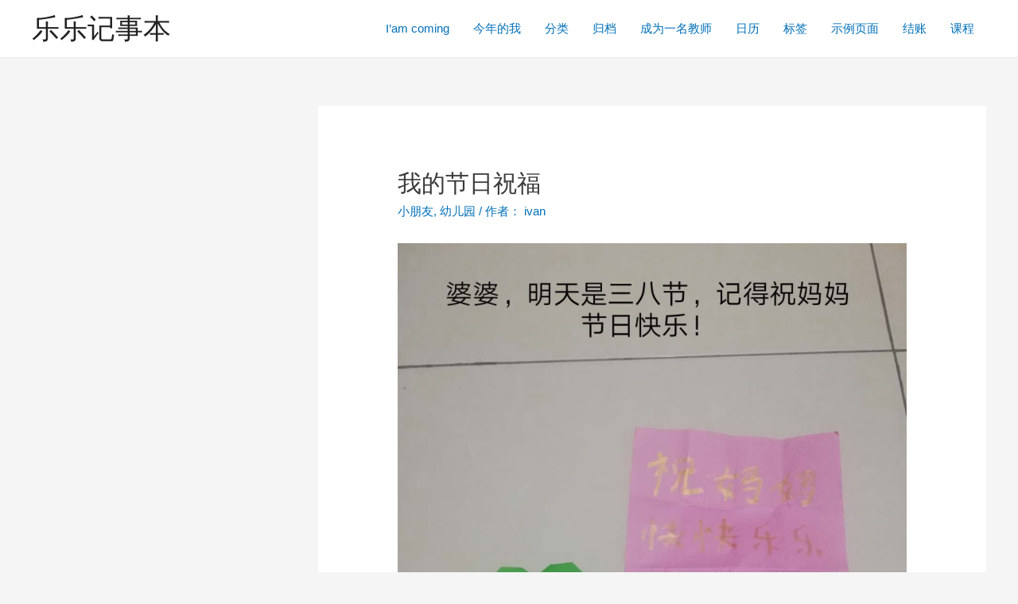

--- FILE ---
content_type: text/html; charset=UTF-8
request_url: https://www.ivanlee.cn/2020/03/08/%E6%88%91%E7%9A%84/
body_size: 20838
content:
<!DOCTYPE html>
<html lang="zh-CN">
<head>
<meta charset="UTF-8">
<meta name="viewport" content="width=device-width, initial-scale=1">
<link rel="profile" href="https://gmpg.org/xfn/11">

<title>我的节日祝福 &#8211; 乐乐记事本</title>
<meta name='robots' content='max-image-preview:large' />
<link rel="alternate" type="application/rss+xml" title="乐乐记事本 &raquo; Feed" href="https://www.ivanlee.cn/feed/" />
<link rel="alternate" type="application/rss+xml" title="乐乐记事本 &raquo; 评论Feed" href="https://www.ivanlee.cn/comments/feed/" />
<script>
window._wpemojiSettings = {"baseUrl":"https:\/\/s.w.org\/images\/core\/emoji\/14.0.0\/72x72\/","ext":".png","svgUrl":"https:\/\/s.w.org\/images\/core\/emoji\/14.0.0\/svg\/","svgExt":".svg","source":{"concatemoji":"https:\/\/www.ivanlee.cn\/wp-includes\/js\/wp-emoji-release.min.js?ver=6.2.8"}};
/*! This file is auto-generated */
!function(e,a,t){var n,r,o,i=a.createElement("canvas"),p=i.getContext&&i.getContext("2d");function s(e,t){p.clearRect(0,0,i.width,i.height),p.fillText(e,0,0);e=i.toDataURL();return p.clearRect(0,0,i.width,i.height),p.fillText(t,0,0),e===i.toDataURL()}function c(e){var t=a.createElement("script");t.src=e,t.defer=t.type="text/javascript",a.getElementsByTagName("head")[0].appendChild(t)}for(o=Array("flag","emoji"),t.supports={everything:!0,everythingExceptFlag:!0},r=0;r<o.length;r++)t.supports[o[r]]=function(e){if(p&&p.fillText)switch(p.textBaseline="top",p.font="600 32px Arial",e){case"flag":return s("\ud83c\udff3\ufe0f\u200d\u26a7\ufe0f","\ud83c\udff3\ufe0f\u200b\u26a7\ufe0f")?!1:!s("\ud83c\uddfa\ud83c\uddf3","\ud83c\uddfa\u200b\ud83c\uddf3")&&!s("\ud83c\udff4\udb40\udc67\udb40\udc62\udb40\udc65\udb40\udc6e\udb40\udc67\udb40\udc7f","\ud83c\udff4\u200b\udb40\udc67\u200b\udb40\udc62\u200b\udb40\udc65\u200b\udb40\udc6e\u200b\udb40\udc67\u200b\udb40\udc7f");case"emoji":return!s("\ud83e\udef1\ud83c\udffb\u200d\ud83e\udef2\ud83c\udfff","\ud83e\udef1\ud83c\udffb\u200b\ud83e\udef2\ud83c\udfff")}return!1}(o[r]),t.supports.everything=t.supports.everything&&t.supports[o[r]],"flag"!==o[r]&&(t.supports.everythingExceptFlag=t.supports.everythingExceptFlag&&t.supports[o[r]]);t.supports.everythingExceptFlag=t.supports.everythingExceptFlag&&!t.supports.flag,t.DOMReady=!1,t.readyCallback=function(){t.DOMReady=!0},t.supports.everything||(n=function(){t.readyCallback()},a.addEventListener?(a.addEventListener("DOMContentLoaded",n,!1),e.addEventListener("load",n,!1)):(e.attachEvent("onload",n),a.attachEvent("onreadystatechange",function(){"complete"===a.readyState&&t.readyCallback()})),(e=t.source||{}).concatemoji?c(e.concatemoji):e.wpemoji&&e.twemoji&&(c(e.twemoji),c(e.wpemoji)))}(window,document,window._wpemojiSettings);
</script>
<style>
img.wp-smiley,
img.emoji {
	display: inline !important;
	border: none !important;
	box-shadow: none !important;
	height: 1em !important;
	width: 1em !important;
	margin: 0 0.07em !important;
	vertical-align: -0.1em !important;
	background: none !important;
	padding: 0 !important;
}
</style>
	<link rel='stylesheet' id='astra-theme-css-css' href='https://www.ivanlee.cn/wp-content/themes/astra/assets/css/minified/main.min.css?ver=3.8.1' media='all' />
<style id='astra-theme-css-inline-css'>
html{font-size:93.75%;}a,.page-title{color:var(--ast-global-color-0);}a:hover,a:focus{color:var(--ast-global-color-1);}body,button,input,select,textarea,.ast-button,.ast-custom-button{font-family:-apple-system,BlinkMacSystemFont,Segoe UI,Roboto,Oxygen-Sans,Ubuntu,Cantarell,Helvetica Neue,sans-serif;font-weight:inherit;font-size:15px;font-size:1rem;}blockquote{color:var(--ast-global-color-3);}.site-title{font-size:35px;font-size:2.3333333333333rem;display:block;}.ast-archive-description .ast-archive-title{font-size:40px;font-size:2.6666666666667rem;}.site-header .site-description{font-size:15px;font-size:1rem;display:none;}.entry-title{font-size:30px;font-size:2rem;}h1,.entry-content h1{font-size:40px;font-size:2.6666666666667rem;}h2,.entry-content h2{font-size:30px;font-size:2rem;}h3,.entry-content h3{font-size:25px;font-size:1.6666666666667rem;}h4,.entry-content h4{font-size:20px;font-size:1.3333333333333rem;}h5,.entry-content h5{font-size:18px;font-size:1.2rem;}h6,.entry-content h6{font-size:15px;font-size:1rem;}.ast-single-post .entry-title,.page-title{font-size:30px;font-size:2rem;}::selection{background-color:var(--ast-global-color-0);color:#ffffff;}body,h1,.entry-title a,.entry-content h1,h2,.entry-content h2,h3,.entry-content h3,h4,.entry-content h4,h5,.entry-content h5,h6,.entry-content h6{color:var(--ast-global-color-3);}.tagcloud a:hover,.tagcloud a:focus,.tagcloud a.current-item{color:#ffffff;border-color:var(--ast-global-color-0);background-color:var(--ast-global-color-0);}input:focus,input[type="text"]:focus,input[type="email"]:focus,input[type="url"]:focus,input[type="password"]:focus,input[type="reset"]:focus,input[type="search"]:focus,textarea:focus{border-color:var(--ast-global-color-0);}input[type="radio"]:checked,input[type=reset],input[type="checkbox"]:checked,input[type="checkbox"]:hover:checked,input[type="checkbox"]:focus:checked,input[type=range]::-webkit-slider-thumb{border-color:var(--ast-global-color-0);background-color:var(--ast-global-color-0);box-shadow:none;}.site-footer a:hover + .post-count,.site-footer a:focus + .post-count{background:var(--ast-global-color-0);border-color:var(--ast-global-color-0);}.single .nav-links .nav-previous,.single .nav-links .nav-next{color:var(--ast-global-color-0);}.entry-meta,.entry-meta *{line-height:1.45;color:var(--ast-global-color-0);}.entry-meta a:hover,.entry-meta a:hover *,.entry-meta a:focus,.entry-meta a:focus *,.page-links > .page-link,.page-links .page-link:hover,.post-navigation a:hover{color:var(--ast-global-color-1);}#cat option,.secondary .calendar_wrap thead a,.secondary .calendar_wrap thead a:visited{color:var(--ast-global-color-0);}.secondary .calendar_wrap #today,.ast-progress-val span{background:var(--ast-global-color-0);}.secondary a:hover + .post-count,.secondary a:focus + .post-count{background:var(--ast-global-color-0);border-color:var(--ast-global-color-0);}.calendar_wrap #today > a{color:#ffffff;}.page-links .page-link,.single .post-navigation a{color:var(--ast-global-color-0);}.ast-archive-title{color:var(--ast-global-color-2);}.wp-block-latest-posts > li > a{color:var(--ast-global-color-2);}.widget-title{font-size:21px;font-size:1.4rem;color:var(--ast-global-color-2);}#secondary,#secondary button,#secondary input,#secondary select,#secondary textarea{font-size:15px;font-size:1rem;}.ast-single-post .entry-content a,.ast-comment-content a:not(.ast-comment-edit-reply-wrap a){text-decoration:underline;}.ast-single-post .wp-block-button .wp-block-button__link,.ast-single-post .elementor-button-wrapper .elementor-button,.ast-single-post .entry-content .uagb-tab a,.ast-single-post .entry-content .uagb-ifb-cta a,.ast-single-post .entry-content .wp-block-uagb-buttons a,.ast-single-post .entry-content .uabb-module-content a,.ast-single-post .entry-content .uagb-post-grid a,.ast-single-post .entry-content .uagb-timeline a,.ast-single-post .entry-content .uagb-toc__wrap a,.ast-single-post .entry-content .uagb-taxomony-box a,.ast-single-post .entry-content .woocommerce a,.entry-content .wp-block-latest-posts > li > a{text-decoration:none;}.ast-logo-title-inline .site-logo-img{padding-right:1em;}#secondary {margin: 4em 0 2.5em;word-break: break-word;line-height: 2;}#secondary li {margin-bottom: 0.25em;}#secondary li:last-child {margin-bottom: 0;}@media (max-width: 768px) {.js_active .ast-plain-container.ast-single-post #secondary {margin-top: 1.5em;}}.ast-separate-container.ast-two-container #secondary .widget {background-color: #fff;padding: 2em;margin-bottom: 2em;}@media (min-width: 993px) {.ast-left-sidebar #secondary {padding-right: 60px;}.ast-right-sidebar #secondary {padding-left: 60px;}}@media (max-width: 993px) {.ast-right-sidebar #secondary {padding-left: 30px;}.ast-left-sidebar #secondary {padding-right: 30px;}}@media (max-width:921px){#ast-desktop-header{display:none;}}@media (min-width:921px){#ast-mobile-header{display:none;}}.wp-block-buttons.aligncenter{justify-content:center;}@media (max-width:921px){.ast-theme-transparent-header #primary,.ast-theme-transparent-header #secondary{padding:0;}}@media (max-width:921px){.ast-plain-container.ast-no-sidebar #primary{padding:0;}}.ast-plain-container.ast-no-sidebar #primary{margin-top:0;margin-bottom:0;}.wp-block-button.is-style-outline .wp-block-button__link{border-color:var(--ast-global-color-0);}.wp-block-button.is-style-outline > .wp-block-button__link:not(.has-text-color),.wp-block-button.wp-block-button__link.is-style-outline:not(.has-text-color){color:var(--ast-global-color-0);}.wp-block-button.is-style-outline .wp-block-button__link:hover,.wp-block-button.is-style-outline .wp-block-button__link:focus{color:#ffffff !important;background-color:var(--ast-global-color-1);border-color:var(--ast-global-color-1);}.post-page-numbers.current .page-link,.ast-pagination .page-numbers.current{color:#ffffff;border-color:var(--ast-global-color-0);background-color:var(--ast-global-color-0);border-radius:2px;}h1.widget-title{font-weight:inherit;}h2.widget-title{font-weight:inherit;}h3.widget-title{font-weight:inherit;}@media (max-width:921px){.ast-separate-container .ast-article-post,.ast-separate-container .ast-article-single{padding:1.5em 2.14em;}.ast-separate-container #primary,.ast-separate-container #secondary{padding:1.5em 0;}#primary,#secondary{padding:1.5em 0;margin:0;}.ast-left-sidebar #content > .ast-container{display:flex;flex-direction:column-reverse;width:100%;}.ast-author-box img.avatar{margin:20px 0 0 0;}}@media (max-width:921px){#secondary.secondary{padding-top:0;}.ast-separate-container.ast-right-sidebar #secondary{padding-left:1em;padding-right:1em;}.ast-separate-container.ast-two-container #secondary{padding-left:0;padding-right:0;}.ast-page-builder-template .entry-header #secondary,.ast-page-builder-template #secondary{margin-top:1.5em;}}@media (max-width:921px){.ast-right-sidebar #primary{padding-right:0;}.ast-page-builder-template.ast-left-sidebar #secondary,.ast-page-builder-template.ast-right-sidebar #secondary{padding-right:20px;padding-left:20px;}.ast-right-sidebar #secondary,.ast-left-sidebar #primary{padding-left:0;}.ast-left-sidebar #secondary{padding-right:0;}}@media (min-width:922px){.ast-separate-container.ast-right-sidebar #primary,.ast-separate-container.ast-left-sidebar #primary{border:0;}.search-no-results.ast-separate-container #primary{margin-bottom:4em;}}@media (min-width:922px){.ast-right-sidebar #primary{border-right:1px solid #eee;}.ast-left-sidebar #primary{border-left:1px solid #eee;}.ast-right-sidebar #secondary{border-left:1px solid #eee;margin-left:-1px;}.ast-left-sidebar #secondary{border-right:1px solid #eee;margin-right:-1px;}.ast-separate-container.ast-two-container.ast-right-sidebar #secondary{padding-left:30px;padding-right:0;}.ast-separate-container.ast-two-container.ast-left-sidebar #secondary{padding-right:30px;padding-left:0;}.ast-separate-container.ast-right-sidebar #secondary,.ast-separate-container.ast-left-sidebar #secondary{border:0;margin-left:auto;margin-right:auto;}.ast-separate-container.ast-two-container #secondary .widget:last-child{margin-bottom:0;}}.wp-block-button .wp-block-button__link{color:#ffffff;}.wp-block-button .wp-block-button__link:hover,.wp-block-button .wp-block-button__link:focus{color:#ffffff;background-color:var(--ast-global-color-1);border-color:var(--ast-global-color-1);}.wp-block-button .wp-block-button__link,.wp-block-search .wp-block-search__button,body .wp-block-file .wp-block-file__button{border-color:var(--ast-global-color-0);background-color:var(--ast-global-color-0);color:#ffffff;font-family:inherit;font-weight:inherit;line-height:1;border-radius:2px;padding-top:15px;padding-right:30px;padding-bottom:15px;padding-left:30px;}@media (max-width:921px){.wp-block-button .wp-block-button__link,.wp-block-search .wp-block-search__button,body .wp-block-file .wp-block-file__button{padding-top:14px;padding-right:28px;padding-bottom:14px;padding-left:28px;}}@media (max-width:544px){.wp-block-button .wp-block-button__link,.wp-block-search .wp-block-search__button,body .wp-block-file .wp-block-file__button{padding-top:12px;padding-right:24px;padding-bottom:12px;padding-left:24px;}}.menu-toggle,button,.ast-button,.ast-custom-button,.button,input#submit,input[type="button"],input[type="submit"],input[type="reset"],form[CLASS*="wp-block-search__"].wp-block-search .wp-block-search__inside-wrapper .wp-block-search__button,body .wp-block-file .wp-block-file__button{border-style:solid;border-top-width:0;border-right-width:0;border-left-width:0;border-bottom-width:0;color:#ffffff;border-color:var(--ast-global-color-0);background-color:var(--ast-global-color-0);border-radius:2px;padding-top:15px;padding-right:30px;padding-bottom:15px;padding-left:30px;font-family:inherit;font-weight:inherit;line-height:1;}button:focus,.menu-toggle:hover,button:hover,.ast-button:hover,.ast-custom-button:hover .button:hover,.ast-custom-button:hover ,input[type=reset]:hover,input[type=reset]:focus,input#submit:hover,input#submit:focus,input[type="button"]:hover,input[type="button"]:focus,input[type="submit"]:hover,input[type="submit"]:focus,form[CLASS*="wp-block-search__"].wp-block-search .wp-block-search__inside-wrapper .wp-block-search__button:hover,form[CLASS*="wp-block-search__"].wp-block-search .wp-block-search__inside-wrapper .wp-block-search__button:focus,body .wp-block-file .wp-block-file__button:hover,body .wp-block-file .wp-block-file__button:focus{color:#ffffff;background-color:var(--ast-global-color-1);border-color:var(--ast-global-color-1);}@media (min-width:544px){.ast-container{max-width:100%;}}@media (max-width:544px){.ast-separate-container .ast-article-post,.ast-separate-container .ast-article-single,.ast-separate-container .comments-title,.ast-separate-container .ast-archive-description{padding:1.5em 1em;}.ast-separate-container #content .ast-container{padding-left:0.54em;padding-right:0.54em;}.ast-separate-container .ast-comment-list li.depth-1{padding:1.5em 1em;margin-bottom:1.5em;}.ast-separate-container .ast-comment-list .bypostauthor{padding:.5em;}.ast-search-menu-icon.ast-dropdown-active .search-field{width:170px;}.menu-toggle,button,.ast-button,.button,input#submit,input[type="button"],input[type="submit"],input[type="reset"]{padding-top:12px;padding-right:24px;padding-bottom:12px;padding-left:24px;}.ast-separate-container #secondary{padding-top:0;}.ast-separate-container.ast-two-container #secondary .widget{margin-bottom:1.5em;padding-left:1em;padding-right:1em;}}@media (max-width:921px){.menu-toggle,button,.ast-button,.button,input#submit,input[type="button"],input[type="submit"],input[type="reset"]{padding-top:14px;padding-right:28px;padding-bottom:14px;padding-left:28px;}.ast-mobile-header-stack .main-header-bar .ast-search-menu-icon{display:inline-block;}.ast-header-break-point.ast-header-custom-item-outside .ast-mobile-header-stack .main-header-bar .ast-search-icon{margin:0;}.ast-comment-avatar-wrap img{max-width:2.5em;}.ast-separate-container .ast-comment-list li.depth-1{padding:1.5em 2.14em;}.ast-separate-container .comment-respond{padding:2em 2.14em;}.ast-comment-meta{padding:0 1.8888em 1.3333em;}}@media (max-width:921px){.site-title{display:block;}.ast-archive-description .ast-archive-title{font-size:40px;}.site-header .site-description{display:none;}.entry-title{font-size:30px;}h1,.entry-content h1{font-size:30px;}h2,.entry-content h2{font-size:25px;}h3,.entry-content h3{font-size:20px;}.ast-single-post .entry-title,.page-title{font-size:30px;}}@media (max-width:544px){.site-title{display:block;}.ast-archive-description .ast-archive-title{font-size:40px;}.site-header .site-description{display:none;}.entry-title{font-size:30px;}h1,.entry-content h1{font-size:30px;}h2,.entry-content h2{font-size:25px;}h3,.entry-content h3{font-size:20px;}.ast-single-post .entry-title,.page-title{font-size:30px;}}@media (max-width:921px){html{font-size:85.5%;}}@media (max-width:544px){html{font-size:85.5%;}}@media (min-width:922px){.ast-container{max-width:1240px;}}@media (min-width:922px){.site-content .ast-container{display:flex;}}@media (max-width:921px){.site-content .ast-container{flex-direction:column;}}@media (min-width:922px){.main-header-menu .sub-menu .menu-item.ast-left-align-sub-menu:hover > .sub-menu,.main-header-menu .sub-menu .menu-item.ast-left-align-sub-menu.focus > .sub-menu{margin-left:-0px;}}blockquote,cite {font-style: initial;}.wp-block-file {display: flex;align-items: center;flex-wrap: wrap;justify-content: space-between;}.wp-block-pullquote {border: none;}.wp-block-pullquote blockquote::before {content: "\201D";font-family: "Helvetica",sans-serif;display: flex;transform: rotate( 180deg );font-size: 6rem;font-style: normal;line-height: 1;font-weight: bold;align-items: center;justify-content: center;}.has-text-align-right > blockquote::before {justify-content: flex-start;}.has-text-align-left > blockquote::before {justify-content: flex-end;}figure.wp-block-pullquote.is-style-solid-color blockquote {max-width: 100%;text-align: inherit;}html body {--wp--custom--ast-content-width-size: 910px;--wp--custom--ast-wide-width-size: 1200px;--wp--custom--ast-default-block-top-padding: ;--wp--custom--ast-default-block-right-padding: ;--wp--custom--ast-default-block-bottom-padding: ;--wp--custom--ast-default-block-left-padding: ;}@media(max-width: 921px) {html body {--wp--custom--ast-default-block-top-padding: ;--wp--custom--ast-default-block-right-padding: ;--wp--custom--ast-default-block-bottom-padding: ;--wp--custom--ast-default-block-left-padding: ;}}@media(max-width: 544px) {html body {--wp--custom--ast-default-block-top-padding: ;--wp--custom--ast-default-block-right-padding: ;--wp--custom--ast-default-block-bottom-padding: ;--wp--custom--ast-default-block-left-padding: ;}}.entry-content > .wp-block-group,.entry-content > .wp-block-cover,.entry-content > .wp-block-columns {padding-top: var(--wp--custom--ast-default-block-top-padding);padding-right: var(--wp--custom--ast-default-block-right-padding);padding-bottom: var(--wp--custom--ast-default-block-bottom-padding);padding-left: var(--wp--custom--ast-default-block-left-padding);}.ast-plain-container.ast-no-sidebar .entry-content .alignfull,.ast-page-builder-template .ast-no-sidebar .entry-content .alignfull {margin-left: calc( -50vw + 50%);margin-right: calc( -50vw + 50%);max-width: 100vw;width: 100vw;}.ast-plain-container.ast-no-sidebar .entry-content .alignfull .alignfull,.ast-page-builder-template.ast-no-sidebar .entry-content .alignfull .alignfull,.ast-plain-container.ast-no-sidebar .entry-content .alignfull .alignwide,.ast-page-builder-template.ast-no-sidebar .entry-content .alignfull .alignwide {width: 100%;margin-left: auto;margin-right: auto;}.ast-plain-container.ast-no-sidebar .entry-content .alignwide .alignfull,.ast-page-builder-template.ast-no-sidebar .entry-content .alignwide .alignfull,.ast-plain-container.ast-no-sidebar .entry-content .alignwide .alignwide,.ast-page-builder-template.ast-no-sidebar .entry-content .alignwide .alignwide {width: 100%;margin-left: auto;margin-right: auto;}.ast-plain-container.ast-no-sidebar .entry-content .wp-block-column .alignfull,.ast-page-builder-template.ast-no-sidebar .entry-content .wp-block-column .alignfull,.ast-plain-container.ast-no-sidebar .entry-content .wp-block-column .alignwide,.ast-page-builder-template.ast-no-sidebar .entry-content .wp-block-column .alignwide {margin-left: auto;margin-right: auto;width: 100%;}[ast-blocks-layout] .wp-block-separator:not(.is-style-dots) {height: 0;}[ast-blocks-layout] .wp-block-separator {margin: 0 auto;}[ast-blocks-layout] .wp-block-separator:not(.is-style-wide):not(.is-style-dots) {max-width: 100px;}[ast-blocks-layout] .wp-block-separator.has-background {padding: 0;}.entry-content[ast-blocks-layout] > * {max-width: var(--wp--custom--ast-content-width-size);margin-left: auto;margin-right: auto;}.entry-content[ast-blocks-layout] > .alignwide,.entry-content[ast-blocks-layout] .wp-block-cover__inner-container,.entry-content[ast-blocks-layout] > p {max-width: var(--wp--custom--ast-wide-width-size);}.entry-content[ast-blocks-layout] .alignfull {max-width: none;}.entry-content .wp-block-columns {margin-bottom: 0;}blockquote {margin: 1.5em;border: none;}.has-text-align-right > blockquote,blockquote.has-text-align-right {border-right: 5px solid rgba(0,0,0,0.05);}.has-text-align-left > blockquote,blockquote.has-text-align-left {border-left: 5px solid rgba(0,0,0,0.05);}.wp-block-site-tagline,.wp-block-latest-posts .read-more {margin-top: 15px;}.wp-block-loginout p label {display: block;}.wp-block-loginout p:not(.login-remember):not(.login-submit) input {width: 100%;}.wp-block-loginout input:focus {border-color: transparent;}.wp-block-loginout input:focus {outline: thin dotted;}.entry-content .wp-block-media-text .wp-block-media-text__content {padding: 0 0 0 8%;}.entry-content .wp-block-media-text.has-media-on-the-right .wp-block-media-text__content {padding: 0 8% 0 0;}.entry-content .wp-block-media-text.has-background .wp-block-media-text__content {padding: 8%;}.entry-content .wp-block-cover:not([class*="background-color"]) .wp-block-cover__inner-container,.entry-content .wp-block-cover:not([class*="background-color"]) .wp-block-cover-image-text,.entry-content .wp-block-cover:not([class*="background-color"]) .wp-block-cover-text,.entry-content .wp-block-cover-image:not([class*="background-color"]) .wp-block-cover__inner-container,.entry-content .wp-block-cover-image:not([class*="background-color"]) .wp-block-cover-image-text,.entry-content .wp-block-cover-image:not([class*="background-color"]) .wp-block-cover-text {color: var(--ast-global-color-5);}.wp-block-loginout .login-remember input {width: 1.1rem;height: 1.1rem;margin: 0 5px 4px 0;vertical-align: middle;}.wp-block-latest-posts > li > *:first-child,.wp-block-latest-posts:not(.is-grid) > li:first-child {margin-top: 0;}.wp-block-latest-posts > li > *,.wp-block-latest-posts:not(.is-grid) > li {margin-top: 15px;margin-bottom: 15px;}.wp-block-latest-posts > li > *:last-child,.wp-block-latest-posts:not(.is-grid) > li:last-child {margin-bottom: 0;}.wp-block-latest-posts .wp-block-latest-posts__post-date,.wp-block-latest-posts .wp-block-latest-posts__post-author {font-size: 15px;}.wp-block-latest-posts > li > a {font-size: 28px;}@media (max-width:544px){.wp-block-columns .wp-block-column:not(:last-child){margin-bottom:20px;}.wp-block-latest-posts{margin:0;}}@media( max-width: 600px ) {.entry-content .wp-block-media-text .wp-block-media-text__content,.entry-content .wp-block-media-text.has-media-on-the-right .wp-block-media-text__content {padding: 8% 0 0;}.entry-content .wp-block-media-text.has-background .wp-block-media-text__content {padding: 8%;}}:root .has-ast-global-color-0-color{color:var(--ast-global-color-0);}:root .has-ast-global-color-0-background-color{background-color:var(--ast-global-color-0);}:root .wp-block-button .has-ast-global-color-0-color{color:var(--ast-global-color-0);}:root .wp-block-button .has-ast-global-color-0-background-color{background-color:var(--ast-global-color-0);}:root .has-ast-global-color-1-color{color:var(--ast-global-color-1);}:root .has-ast-global-color-1-background-color{background-color:var(--ast-global-color-1);}:root .wp-block-button .has-ast-global-color-1-color{color:var(--ast-global-color-1);}:root .wp-block-button .has-ast-global-color-1-background-color{background-color:var(--ast-global-color-1);}:root .has-ast-global-color-2-color{color:var(--ast-global-color-2);}:root .has-ast-global-color-2-background-color{background-color:var(--ast-global-color-2);}:root .wp-block-button .has-ast-global-color-2-color{color:var(--ast-global-color-2);}:root .wp-block-button .has-ast-global-color-2-background-color{background-color:var(--ast-global-color-2);}:root .has-ast-global-color-3-color{color:var(--ast-global-color-3);}:root .has-ast-global-color-3-background-color{background-color:var(--ast-global-color-3);}:root .wp-block-button .has-ast-global-color-3-color{color:var(--ast-global-color-3);}:root .wp-block-button .has-ast-global-color-3-background-color{background-color:var(--ast-global-color-3);}:root .has-ast-global-color-4-color{color:var(--ast-global-color-4);}:root .has-ast-global-color-4-background-color{background-color:var(--ast-global-color-4);}:root .wp-block-button .has-ast-global-color-4-color{color:var(--ast-global-color-4);}:root .wp-block-button .has-ast-global-color-4-background-color{background-color:var(--ast-global-color-4);}:root .has-ast-global-color-5-color{color:var(--ast-global-color-5);}:root .has-ast-global-color-5-background-color{background-color:var(--ast-global-color-5);}:root .wp-block-button .has-ast-global-color-5-color{color:var(--ast-global-color-5);}:root .wp-block-button .has-ast-global-color-5-background-color{background-color:var(--ast-global-color-5);}:root .has-ast-global-color-6-color{color:var(--ast-global-color-6);}:root .has-ast-global-color-6-background-color{background-color:var(--ast-global-color-6);}:root .wp-block-button .has-ast-global-color-6-color{color:var(--ast-global-color-6);}:root .wp-block-button .has-ast-global-color-6-background-color{background-color:var(--ast-global-color-6);}:root .has-ast-global-color-7-color{color:var(--ast-global-color-7);}:root .has-ast-global-color-7-background-color{background-color:var(--ast-global-color-7);}:root .wp-block-button .has-ast-global-color-7-color{color:var(--ast-global-color-7);}:root .wp-block-button .has-ast-global-color-7-background-color{background-color:var(--ast-global-color-7);}:root .has-ast-global-color-8-color{color:var(--ast-global-color-8);}:root .has-ast-global-color-8-background-color{background-color:var(--ast-global-color-8);}:root .wp-block-button .has-ast-global-color-8-color{color:var(--ast-global-color-8);}:root .wp-block-button .has-ast-global-color-8-background-color{background-color:var(--ast-global-color-8);}:root{--ast-global-color-0:#0170B9;--ast-global-color-1:#3a3a3a;--ast-global-color-2:#3a3a3a;--ast-global-color-3:#4B4F58;--ast-global-color-4:#F5F5F5;--ast-global-color-5:#FFFFFF;--ast-global-color-6:#F2F5F7;--ast-global-color-7:#424242;--ast-global-color-8:#000000;}.ast-breadcrumbs .trail-browse,.ast-breadcrumbs .trail-items,.ast-breadcrumbs .trail-items li{display:inline-block;margin:0;padding:0;border:none;background:inherit;text-indent:0;}.ast-breadcrumbs .trail-browse{font-size:inherit;font-style:inherit;font-weight:inherit;color:inherit;}.ast-breadcrumbs .trail-items{list-style:none;}.trail-items li::after{padding:0 0.3em;content:"\00bb";}.trail-items li:last-of-type::after{display:none;}h1,.entry-content h1,h2,.entry-content h2,h3,.entry-content h3,h4,.entry-content h4,h5,.entry-content h5,h6,.entry-content h6{color:var(--ast-global-color-2);}.entry-title a{color:var(--ast-global-color-2);}@media (max-width:921px){.ast-builder-grid-row-container.ast-builder-grid-row-tablet-3-firstrow .ast-builder-grid-row > *:first-child,.ast-builder-grid-row-container.ast-builder-grid-row-tablet-3-lastrow .ast-builder-grid-row > *:last-child{grid-column:1 / -1;}}@media (max-width:544px){.ast-builder-grid-row-container.ast-builder-grid-row-mobile-3-firstrow .ast-builder-grid-row > *:first-child,.ast-builder-grid-row-container.ast-builder-grid-row-mobile-3-lastrow .ast-builder-grid-row > *:last-child{grid-column:1 / -1;}}.ast-builder-layout-element[data-section="title_tagline"]{display:flex;}@media (max-width:921px){.ast-header-break-point .ast-builder-layout-element[data-section="title_tagline"]{display:flex;}}@media (max-width:544px){.ast-header-break-point .ast-builder-layout-element[data-section="title_tagline"]{display:flex;}}.ast-builder-menu-1{font-family:inherit;font-weight:inherit;}.ast-builder-menu-1 .sub-menu,.ast-builder-menu-1 .inline-on-mobile .sub-menu{border-top-width:2px;border-bottom-width:0;border-right-width:0;border-left-width:0;border-color:var(--ast-global-color-0);border-style:solid;border-radius:0;}.ast-builder-menu-1 .main-header-menu > .menu-item > .sub-menu,.ast-builder-menu-1 .main-header-menu > .menu-item > .astra-full-megamenu-wrapper{margin-top:0;}.ast-desktop .ast-builder-menu-1 .main-header-menu > .menu-item > .sub-menu:before,.ast-desktop .ast-builder-menu-1 .main-header-menu > .menu-item > .astra-full-megamenu-wrapper:before{height:calc( 0px + 5px );}.ast-desktop .ast-builder-menu-1 .menu-item .sub-menu .menu-link{border-style:none;}@media (max-width:921px){.ast-header-break-point .ast-builder-menu-1 .menu-item.menu-item-has-children > .ast-menu-toggle{top:0;}.ast-builder-menu-1 .menu-item-has-children > .menu-link:after{content:unset;}}@media (max-width:544px){.ast-header-break-point .ast-builder-menu-1 .menu-item.menu-item-has-children > .ast-menu-toggle{top:0;}}.ast-builder-menu-1{display:flex;}@media (max-width:921px){.ast-header-break-point .ast-builder-menu-1{display:flex;}}@media (max-width:544px){.ast-header-break-point .ast-builder-menu-1{display:flex;}}.site-below-footer-wrap{padding-top:20px;padding-bottom:20px;}.site-below-footer-wrap[data-section="section-below-footer-builder"]{background-color:#eeeeee;;min-height:80px;}.site-below-footer-wrap[data-section="section-below-footer-builder"] .ast-builder-grid-row{max-width:1200px;margin-left:auto;margin-right:auto;}.site-below-footer-wrap[data-section="section-below-footer-builder"] .ast-builder-grid-row,.site-below-footer-wrap[data-section="section-below-footer-builder"] .site-footer-section{align-items:flex-start;}.site-below-footer-wrap[data-section="section-below-footer-builder"].ast-footer-row-inline .site-footer-section{display:flex;margin-bottom:0;}.ast-builder-grid-row-full .ast-builder-grid-row{grid-template-columns:1fr;}@media (max-width:921px){.site-below-footer-wrap[data-section="section-below-footer-builder"].ast-footer-row-tablet-inline .site-footer-section{display:flex;margin-bottom:0;}.site-below-footer-wrap[data-section="section-below-footer-builder"].ast-footer-row-tablet-stack .site-footer-section{display:block;margin-bottom:10px;}.ast-builder-grid-row-container.ast-builder-grid-row-tablet-full .ast-builder-grid-row{grid-template-columns:1fr;}}@media (max-width:544px){.site-below-footer-wrap[data-section="section-below-footer-builder"].ast-footer-row-mobile-inline .site-footer-section{display:flex;margin-bottom:0;}.site-below-footer-wrap[data-section="section-below-footer-builder"].ast-footer-row-mobile-stack .site-footer-section{display:block;margin-bottom:10px;}.ast-builder-grid-row-container.ast-builder-grid-row-mobile-full .ast-builder-grid-row{grid-template-columns:1fr;}}.site-below-footer-wrap[data-section="section-below-footer-builder"]{display:grid;}@media (max-width:921px){.ast-header-break-point .site-below-footer-wrap[data-section="section-below-footer-builder"]{display:grid;}}@media (max-width:544px){.ast-header-break-point .site-below-footer-wrap[data-section="section-below-footer-builder"]{display:grid;}}.ast-footer-copyright{text-align:center;}.ast-footer-copyright {color:var(--ast-global-color-3);}@media (max-width:921px){.ast-footer-copyright{text-align:center;}}@media (max-width:544px){.ast-footer-copyright{text-align:center;}}.ast-footer-copyright.ast-builder-layout-element{display:flex;}@media (max-width:921px){.ast-header-break-point .ast-footer-copyright.ast-builder-layout-element{display:flex;}}@media (max-width:544px){.ast-header-break-point .ast-footer-copyright.ast-builder-layout-element{display:flex;}}.ast-header-break-point .main-header-bar{border-bottom-width:1px;}@media (min-width:922px){.main-header-bar{border-bottom-width:1px;}}@media (min-width:922px){#primary{width:70%;}#secondary{width:30%;}}.main-header-menu .menu-item, #astra-footer-menu .menu-item, .main-header-bar .ast-masthead-custom-menu-items{-js-display:flex;display:flex;-webkit-box-pack:center;-webkit-justify-content:center;-moz-box-pack:center;-ms-flex-pack:center;justify-content:center;-webkit-box-orient:vertical;-webkit-box-direction:normal;-webkit-flex-direction:column;-moz-box-orient:vertical;-moz-box-direction:normal;-ms-flex-direction:column;flex-direction:column;}.main-header-menu > .menu-item > .menu-link, #astra-footer-menu > .menu-item > .menu-link{height:100%;-webkit-box-align:center;-webkit-align-items:center;-moz-box-align:center;-ms-flex-align:center;align-items:center;-js-display:flex;display:flex;}.ast-header-break-point .main-navigation ul .menu-item .menu-link .icon-arrow:first-of-type svg{top:.2em;margin-top:0px;margin-left:0px;width:.65em;transform:translate(0, -2px) rotateZ(270deg);}.ast-mobile-popup-content .ast-submenu-expanded > .ast-menu-toggle{transform:rotateX(180deg);}.ast-separate-container .blog-layout-1, .ast-separate-container .blog-layout-2, .ast-separate-container .blog-layout-3{background-color:transparent;background-image:none;}.ast-separate-container .ast-article-post{background-color:var(--ast-global-color-5);;}@media (max-width:921px){.ast-separate-container .ast-article-post{background-color:var(--ast-global-color-5);;}}@media (max-width:544px){.ast-separate-container .ast-article-post{background-color:var(--ast-global-color-5);;}}.ast-separate-container .ast-article-single:not(.ast-related-post), .ast-separate-container .comments-area .comment-respond,.ast-separate-container .comments-area .ast-comment-list li, .ast-separate-container .ast-woocommerce-container, .ast-separate-container .error-404, .ast-separate-container .no-results, .single.ast-separate-container .ast-author-meta, .ast-separate-container .related-posts-title-wrapper, .ast-separate-container.ast-two-container #secondary .widget,.ast-separate-container .comments-count-wrapper, .ast-box-layout.ast-plain-container .site-content,.ast-padded-layout.ast-plain-container .site-content, .ast-separate-container .comments-area .comments-title{background-color:var(--ast-global-color-5);;}@media (max-width:921px){.ast-separate-container .ast-article-single:not(.ast-related-post), .ast-separate-container .comments-area .comment-respond,.ast-separate-container .comments-area .ast-comment-list li, .ast-separate-container .ast-woocommerce-container, .ast-separate-container .error-404, .ast-separate-container .no-results, .single.ast-separate-container .ast-author-meta, .ast-separate-container .related-posts-title-wrapper, .ast-separate-container.ast-two-container #secondary .widget,.ast-separate-container .comments-count-wrapper, .ast-box-layout.ast-plain-container .site-content,.ast-padded-layout.ast-plain-container .site-content, .ast-separate-container .comments-area .comments-title{background-color:var(--ast-global-color-5);;}}@media (max-width:544px){.ast-separate-container .ast-article-single:not(.ast-related-post), .ast-separate-container .comments-area .comment-respond,.ast-separate-container .comments-area .ast-comment-list li, .ast-separate-container .ast-woocommerce-container, .ast-separate-container .error-404, .ast-separate-container .no-results, .single.ast-separate-container .ast-author-meta, .ast-separate-container .related-posts-title-wrapper, .ast-separate-container.ast-two-container #secondary .widget,.ast-separate-container .comments-count-wrapper, .ast-box-layout.ast-plain-container .site-content,.ast-padded-layout.ast-plain-container .site-content, .ast-separate-container .comments-area .comments-title{background-color:var(--ast-global-color-5);;}}.ast-plain-container, .ast-page-builder-template{background-color:var(--ast-global-color-5);;}@media (max-width:921px){.ast-plain-container, .ast-page-builder-template{background-color:var(--ast-global-color-5);;}}@media (max-width:544px){.ast-plain-container, .ast-page-builder-template{background-color:var(--ast-global-color-5);;}}.ast-mobile-header-content > *,.ast-desktop-header-content > * {padding: 10px 0;height: auto;}.ast-mobile-header-content > *:first-child,.ast-desktop-header-content > *:first-child {padding-top: 10px;}.ast-mobile-header-content > .ast-builder-menu,.ast-desktop-header-content > .ast-builder-menu {padding-top: 0;}.ast-mobile-header-content > *:last-child,.ast-desktop-header-content > *:last-child {padding-bottom: 0;}.ast-mobile-header-content .ast-search-menu-icon.ast-inline-search label,.ast-desktop-header-content .ast-search-menu-icon.ast-inline-search label {width: 100%;}.ast-desktop-header-content .main-header-bar-navigation .ast-submenu-expanded > .ast-menu-toggle::before {transform: rotateX(180deg);}#ast-desktop-header .ast-desktop-header-content,.ast-mobile-header-content .ast-search-icon,.ast-desktop-header-content .ast-search-icon,.ast-mobile-header-wrap .ast-mobile-header-content,.ast-main-header-nav-open.ast-popup-nav-open .ast-mobile-header-wrap .ast-mobile-header-content,.ast-main-header-nav-open.ast-popup-nav-open .ast-desktop-header-content {display: none;}.ast-main-header-nav-open.ast-header-break-point #ast-desktop-header .ast-desktop-header-content,.ast-main-header-nav-open.ast-header-break-point .ast-mobile-header-wrap .ast-mobile-header-content {display: block;}.ast-desktop .ast-desktop-header-content .astra-menu-animation-slide-up > .menu-item > .sub-menu,.ast-desktop .ast-desktop-header-content .astra-menu-animation-slide-up > .menu-item .menu-item > .sub-menu,.ast-desktop .ast-desktop-header-content .astra-menu-animation-slide-down > .menu-item > .sub-menu,.ast-desktop .ast-desktop-header-content .astra-menu-animation-slide-down > .menu-item .menu-item > .sub-menu,.ast-desktop .ast-desktop-header-content .astra-menu-animation-fade > .menu-item > .sub-menu,.ast-desktop .ast-desktop-header-content .astra-menu-animation-fade > .menu-item .menu-item > .sub-menu {opacity: 1;visibility: visible;}.ast-hfb-header.ast-default-menu-enable.ast-header-break-point .ast-mobile-header-wrap .ast-mobile-header-content .main-header-bar-navigation {width: unset;margin: unset;}.ast-mobile-header-content.content-align-flex-end .main-header-bar-navigation .menu-item-has-children > .ast-menu-toggle,.ast-desktop-header-content.content-align-flex-end .main-header-bar-navigation .menu-item-has-children > .ast-menu-toggle {left: calc( 20px - 0.907em);}.ast-mobile-header-content .ast-search-menu-icon,.ast-mobile-header-content .ast-search-menu-icon.slide-search,.ast-desktop-header-content .ast-search-menu-icon,.ast-desktop-header-content .ast-search-menu-icon.slide-search {width: 100%;position: relative;display: block;right: auto;transform: none;}.ast-mobile-header-content .ast-search-menu-icon.slide-search .search-form,.ast-mobile-header-content .ast-search-menu-icon .search-form,.ast-desktop-header-content .ast-search-menu-icon.slide-search .search-form,.ast-desktop-header-content .ast-search-menu-icon .search-form {right: 0;visibility: visible;opacity: 1;position: relative;top: auto;transform: none;padding: 0;display: block;overflow: hidden;}.ast-mobile-header-content .ast-search-menu-icon.ast-inline-search .search-field,.ast-mobile-header-content .ast-search-menu-icon .search-field,.ast-desktop-header-content .ast-search-menu-icon.ast-inline-search .search-field,.ast-desktop-header-content .ast-search-menu-icon .search-field {width: 100%;padding-right: 5.5em;}.ast-mobile-header-content .ast-search-menu-icon .search-submit,.ast-desktop-header-content .ast-search-menu-icon .search-submit {display: block;position: absolute;height: 100%;top: 0;right: 0;padding: 0 1em;border-radius: 0;}.ast-hfb-header.ast-default-menu-enable.ast-header-break-point .ast-mobile-header-wrap .ast-mobile-header-content .main-header-bar-navigation ul .sub-menu .menu-link {padding-left: 30px;}.ast-hfb-header.ast-default-menu-enable.ast-header-break-point .ast-mobile-header-wrap .ast-mobile-header-content .main-header-bar-navigation .sub-menu .menu-item .menu-item .menu-link {padding-left: 40px;}.ast-mobile-popup-drawer.active .ast-mobile-popup-inner{background-color:#ffffff;;}.ast-mobile-header-wrap .ast-mobile-header-content, .ast-desktop-header-content{background-color:#ffffff;;}.ast-mobile-popup-content > *, .ast-mobile-header-content > *, .ast-desktop-popup-content > *, .ast-desktop-header-content > *{padding-top:0;padding-bottom:0;}.content-align-flex-start .ast-builder-layout-element{justify-content:flex-start;}.content-align-flex-start .main-header-menu{text-align:left;}.ast-mobile-popup-drawer.active .menu-toggle-close{color:#3a3a3a;}.ast-mobile-header-wrap .ast-primary-header-bar,.ast-primary-header-bar .site-primary-header-wrap{min-height:70px;}.ast-desktop .ast-primary-header-bar .main-header-menu > .menu-item{line-height:70px;}@media (max-width:921px){#masthead .ast-mobile-header-wrap .ast-primary-header-bar,#masthead .ast-mobile-header-wrap .ast-below-header-bar{padding-left:20px;padding-right:20px;}}.ast-header-break-point .ast-primary-header-bar{border-bottom-width:1px;border-bottom-color:#eaeaea;border-bottom-style:solid;}@media (min-width:922px){.ast-primary-header-bar{border-bottom-width:1px;border-bottom-color:#eaeaea;border-bottom-style:solid;}}.ast-primary-header-bar{background-color:#ffffff;;}.ast-primary-header-bar{display:block;}@media (max-width:921px){.ast-header-break-point .ast-primary-header-bar{display:grid;}}@media (max-width:544px){.ast-header-break-point .ast-primary-header-bar{display:grid;}}[data-section="section-header-mobile-trigger"] .ast-button-wrap .ast-mobile-menu-trigger-minimal{color:var(--ast-global-color-0);border:none;background:transparent;}[data-section="section-header-mobile-trigger"] .ast-button-wrap .mobile-menu-toggle-icon .ast-mobile-svg{width:20px;height:20px;fill:var(--ast-global-color-0);}[data-section="section-header-mobile-trigger"] .ast-button-wrap .mobile-menu-wrap .mobile-menu{color:var(--ast-global-color-0);}.ast-builder-menu-mobile .main-navigation .menu-item > .menu-link{font-family:inherit;font-weight:inherit;}.ast-builder-menu-mobile .main-navigation .menu-item.menu-item-has-children > .ast-menu-toggle{top:0;}.ast-builder-menu-mobile .main-navigation .menu-item-has-children > .menu-link:after{content:unset;}.ast-hfb-header .ast-builder-menu-mobile .main-header-menu, .ast-hfb-header .ast-builder-menu-mobile .main-navigation .menu-item .menu-link, .ast-hfb-header .ast-builder-menu-mobile .main-navigation .menu-item .sub-menu .menu-link{border-style:none;}.ast-builder-menu-mobile .main-navigation .menu-item.menu-item-has-children > .ast-menu-toggle{top:0;}@media (max-width:921px){.ast-builder-menu-mobile .main-navigation .menu-item.menu-item-has-children > .ast-menu-toggle{top:0;}.ast-builder-menu-mobile .main-navigation .menu-item-has-children > .menu-link:after{content:unset;}}@media (max-width:544px){.ast-builder-menu-mobile .main-navigation .menu-item.menu-item-has-children > .ast-menu-toggle{top:0;}}.ast-builder-menu-mobile .main-navigation{display:block;}@media (max-width:921px){.ast-header-break-point .ast-builder-menu-mobile .main-navigation{display:block;}}@media (max-width:544px){.ast-header-break-point .ast-builder-menu-mobile .main-navigation{display:block;}}.footer-nav-wrap .astra-footer-vertical-menu {display: grid;}@media (min-width: 769px) {.footer-nav-wrap .astra-footer-horizontal-menu li {margin: 0;}.footer-nav-wrap .astra-footer-horizontal-menu a {padding: 0 0.5em;}}@media (min-width: 769px) {.footer-nav-wrap .astra-footer-horizontal-menu li:first-child a {padding-left: 0;}.footer-nav-wrap .astra-footer-horizontal-menu li:last-child a {padding-right: 0;}}.footer-widget-area[data-section="section-footer-menu"] .astra-footer-horizontal-menu{justify-content:center;}.footer-widget-area[data-section="section-footer-menu"] .astra-footer-vertical-menu .menu-item{align-items:center;}@media (max-width:921px){.footer-widget-area[data-section="section-footer-menu"] .astra-footer-tablet-horizontal-menu{justify-content:center;}.footer-widget-area[data-section="section-footer-menu"] .astra-footer-tablet-vertical-menu{display:grid;}.footer-widget-area[data-section="section-footer-menu"] .astra-footer-tablet-vertical-menu .menu-item{align-items:center;}#astra-footer-menu .menu-item > a{padding-left:20px;padding-right:20px;}}@media (max-width:544px){.footer-widget-area[data-section="section-footer-menu"] .astra-footer-mobile-horizontal-menu{justify-content:center;}.footer-widget-area[data-section="section-footer-menu"] .astra-footer-mobile-vertical-menu{display:grid;}.footer-widget-area[data-section="section-footer-menu"] .astra-footer-mobile-vertical-menu .menu-item{align-items:center;}}.footer-widget-area[data-section="section-footer-menu"]{display:block;}@media (max-width:921px){.ast-header-break-point .footer-widget-area[data-section="section-footer-menu"]{display:block;}}@media (max-width:544px){.ast-header-break-point .footer-widget-area[data-section="section-footer-menu"]{display:block;}}
</style>
<link rel='stylesheet' id='wp-block-library-css' href='https://www.ivanlee.cn/wp-includes/css/dist/block-library/style.min.css?ver=6.2.8' media='all' />
<style id='global-styles-inline-css'>
body{--wp--preset--color--black: #000000;--wp--preset--color--cyan-bluish-gray: #abb8c3;--wp--preset--color--white: #ffffff;--wp--preset--color--pale-pink: #f78da7;--wp--preset--color--vivid-red: #cf2e2e;--wp--preset--color--luminous-vivid-orange: #ff6900;--wp--preset--color--luminous-vivid-amber: #fcb900;--wp--preset--color--light-green-cyan: #7bdcb5;--wp--preset--color--vivid-green-cyan: #00d084;--wp--preset--color--pale-cyan-blue: #8ed1fc;--wp--preset--color--vivid-cyan-blue: #0693e3;--wp--preset--color--vivid-purple: #9b51e0;--wp--preset--color--ast-global-color-0: var(--ast-global-color-0);--wp--preset--color--ast-global-color-1: var(--ast-global-color-1);--wp--preset--color--ast-global-color-2: var(--ast-global-color-2);--wp--preset--color--ast-global-color-3: var(--ast-global-color-3);--wp--preset--color--ast-global-color-4: var(--ast-global-color-4);--wp--preset--color--ast-global-color-5: var(--ast-global-color-5);--wp--preset--color--ast-global-color-6: var(--ast-global-color-6);--wp--preset--color--ast-global-color-7: var(--ast-global-color-7);--wp--preset--color--ast-global-color-8: var(--ast-global-color-8);--wp--preset--gradient--vivid-cyan-blue-to-vivid-purple: linear-gradient(135deg,rgba(6,147,227,1) 0%,rgb(155,81,224) 100%);--wp--preset--gradient--light-green-cyan-to-vivid-green-cyan: linear-gradient(135deg,rgb(122,220,180) 0%,rgb(0,208,130) 100%);--wp--preset--gradient--luminous-vivid-amber-to-luminous-vivid-orange: linear-gradient(135deg,rgba(252,185,0,1) 0%,rgba(255,105,0,1) 100%);--wp--preset--gradient--luminous-vivid-orange-to-vivid-red: linear-gradient(135deg,rgba(255,105,0,1) 0%,rgb(207,46,46) 100%);--wp--preset--gradient--very-light-gray-to-cyan-bluish-gray: linear-gradient(135deg,rgb(238,238,238) 0%,rgb(169,184,195) 100%);--wp--preset--gradient--cool-to-warm-spectrum: linear-gradient(135deg,rgb(74,234,220) 0%,rgb(151,120,209) 20%,rgb(207,42,186) 40%,rgb(238,44,130) 60%,rgb(251,105,98) 80%,rgb(254,248,76) 100%);--wp--preset--gradient--blush-light-purple: linear-gradient(135deg,rgb(255,206,236) 0%,rgb(152,150,240) 100%);--wp--preset--gradient--blush-bordeaux: linear-gradient(135deg,rgb(254,205,165) 0%,rgb(254,45,45) 50%,rgb(107,0,62) 100%);--wp--preset--gradient--luminous-dusk: linear-gradient(135deg,rgb(255,203,112) 0%,rgb(199,81,192) 50%,rgb(65,88,208) 100%);--wp--preset--gradient--pale-ocean: linear-gradient(135deg,rgb(255,245,203) 0%,rgb(182,227,212) 50%,rgb(51,167,181) 100%);--wp--preset--gradient--electric-grass: linear-gradient(135deg,rgb(202,248,128) 0%,rgb(113,206,126) 100%);--wp--preset--gradient--midnight: linear-gradient(135deg,rgb(2,3,129) 0%,rgb(40,116,252) 100%);--wp--preset--duotone--dark-grayscale: url('#wp-duotone-dark-grayscale');--wp--preset--duotone--grayscale: url('#wp-duotone-grayscale');--wp--preset--duotone--purple-yellow: url('#wp-duotone-purple-yellow');--wp--preset--duotone--blue-red: url('#wp-duotone-blue-red');--wp--preset--duotone--midnight: url('#wp-duotone-midnight');--wp--preset--duotone--magenta-yellow: url('#wp-duotone-magenta-yellow');--wp--preset--duotone--purple-green: url('#wp-duotone-purple-green');--wp--preset--duotone--blue-orange: url('#wp-duotone-blue-orange');--wp--preset--font-size--small: 13px;--wp--preset--font-size--medium: 20px;--wp--preset--font-size--large: 36px;--wp--preset--font-size--x-large: 42px;--wp--preset--spacing--20: 0.44rem;--wp--preset--spacing--30: 0.67rem;--wp--preset--spacing--40: 1rem;--wp--preset--spacing--50: 1.5rem;--wp--preset--spacing--60: 2.25rem;--wp--preset--spacing--70: 3.38rem;--wp--preset--spacing--80: 5.06rem;--wp--preset--shadow--natural: 6px 6px 9px rgba(0, 0, 0, 0.2);--wp--preset--shadow--deep: 12px 12px 50px rgba(0, 0, 0, 0.4);--wp--preset--shadow--sharp: 6px 6px 0px rgba(0, 0, 0, 0.2);--wp--preset--shadow--outlined: 6px 6px 0px -3px rgba(255, 255, 255, 1), 6px 6px rgba(0, 0, 0, 1);--wp--preset--shadow--crisp: 6px 6px 0px rgba(0, 0, 0, 1);}body { margin: 0;--wp--style--global--content-size: var(--wp--custom--ast-content-width-size);--wp--style--global--wide-size: var(--wp--custom--ast-wide-width-size); }.wp-site-blocks > .alignleft { float: left; margin-right: 2em; }.wp-site-blocks > .alignright { float: right; margin-left: 2em; }.wp-site-blocks > .aligncenter { justify-content: center; margin-left: auto; margin-right: auto; }.wp-site-blocks > * { margin-block-start: 0; margin-block-end: 0; }.wp-site-blocks > * + * { margin-block-start: 2em; }body { --wp--style--block-gap: 2em; }body .is-layout-flow > *{margin-block-start: 0;margin-block-end: 0;}body .is-layout-flow > * + *{margin-block-start: 2em;margin-block-end: 0;}body .is-layout-constrained > *{margin-block-start: 0;margin-block-end: 0;}body .is-layout-constrained > * + *{margin-block-start: 2em;margin-block-end: 0;}body .is-layout-flex{gap: 2em;}body .is-layout-flow > .alignleft{float: left;margin-inline-start: 0;margin-inline-end: 2em;}body .is-layout-flow > .alignright{float: right;margin-inline-start: 2em;margin-inline-end: 0;}body .is-layout-flow > .aligncenter{margin-left: auto !important;margin-right: auto !important;}body .is-layout-constrained > .alignleft{float: left;margin-inline-start: 0;margin-inline-end: 2em;}body .is-layout-constrained > .alignright{float: right;margin-inline-start: 2em;margin-inline-end: 0;}body .is-layout-constrained > .aligncenter{margin-left: auto !important;margin-right: auto !important;}body .is-layout-constrained > :where(:not(.alignleft):not(.alignright):not(.alignfull)){max-width: var(--wp--style--global--content-size);margin-left: auto !important;margin-right: auto !important;}body .is-layout-constrained > .alignwide{max-width: var(--wp--style--global--wide-size);}body .is-layout-flex{display: flex;}body .is-layout-flex{flex-wrap: wrap;align-items: center;}body .is-layout-flex > *{margin: 0;}body{padding-top: 0px;padding-right: 0px;padding-bottom: 0px;padding-left: 0px;}a:where(:not(.wp-element-button)){text-decoration: underline;}.wp-element-button, .wp-block-button__link{background-color: #32373c;border-width: 0;color: #fff;font-family: inherit;font-size: inherit;line-height: inherit;padding: calc(0.667em + 2px) calc(1.333em + 2px);text-decoration: none;}.has-black-color{color: var(--wp--preset--color--black) !important;}.has-cyan-bluish-gray-color{color: var(--wp--preset--color--cyan-bluish-gray) !important;}.has-white-color{color: var(--wp--preset--color--white) !important;}.has-pale-pink-color{color: var(--wp--preset--color--pale-pink) !important;}.has-vivid-red-color{color: var(--wp--preset--color--vivid-red) !important;}.has-luminous-vivid-orange-color{color: var(--wp--preset--color--luminous-vivid-orange) !important;}.has-luminous-vivid-amber-color{color: var(--wp--preset--color--luminous-vivid-amber) !important;}.has-light-green-cyan-color{color: var(--wp--preset--color--light-green-cyan) !important;}.has-vivid-green-cyan-color{color: var(--wp--preset--color--vivid-green-cyan) !important;}.has-pale-cyan-blue-color{color: var(--wp--preset--color--pale-cyan-blue) !important;}.has-vivid-cyan-blue-color{color: var(--wp--preset--color--vivid-cyan-blue) !important;}.has-vivid-purple-color{color: var(--wp--preset--color--vivid-purple) !important;}.has-ast-global-color-0-color{color: var(--wp--preset--color--ast-global-color-0) !important;}.has-ast-global-color-1-color{color: var(--wp--preset--color--ast-global-color-1) !important;}.has-ast-global-color-2-color{color: var(--wp--preset--color--ast-global-color-2) !important;}.has-ast-global-color-3-color{color: var(--wp--preset--color--ast-global-color-3) !important;}.has-ast-global-color-4-color{color: var(--wp--preset--color--ast-global-color-4) !important;}.has-ast-global-color-5-color{color: var(--wp--preset--color--ast-global-color-5) !important;}.has-ast-global-color-6-color{color: var(--wp--preset--color--ast-global-color-6) !important;}.has-ast-global-color-7-color{color: var(--wp--preset--color--ast-global-color-7) !important;}.has-ast-global-color-8-color{color: var(--wp--preset--color--ast-global-color-8) !important;}.has-black-background-color{background-color: var(--wp--preset--color--black) !important;}.has-cyan-bluish-gray-background-color{background-color: var(--wp--preset--color--cyan-bluish-gray) !important;}.has-white-background-color{background-color: var(--wp--preset--color--white) !important;}.has-pale-pink-background-color{background-color: var(--wp--preset--color--pale-pink) !important;}.has-vivid-red-background-color{background-color: var(--wp--preset--color--vivid-red) !important;}.has-luminous-vivid-orange-background-color{background-color: var(--wp--preset--color--luminous-vivid-orange) !important;}.has-luminous-vivid-amber-background-color{background-color: var(--wp--preset--color--luminous-vivid-amber) !important;}.has-light-green-cyan-background-color{background-color: var(--wp--preset--color--light-green-cyan) !important;}.has-vivid-green-cyan-background-color{background-color: var(--wp--preset--color--vivid-green-cyan) !important;}.has-pale-cyan-blue-background-color{background-color: var(--wp--preset--color--pale-cyan-blue) !important;}.has-vivid-cyan-blue-background-color{background-color: var(--wp--preset--color--vivid-cyan-blue) !important;}.has-vivid-purple-background-color{background-color: var(--wp--preset--color--vivid-purple) !important;}.has-ast-global-color-0-background-color{background-color: var(--wp--preset--color--ast-global-color-0) !important;}.has-ast-global-color-1-background-color{background-color: var(--wp--preset--color--ast-global-color-1) !important;}.has-ast-global-color-2-background-color{background-color: var(--wp--preset--color--ast-global-color-2) !important;}.has-ast-global-color-3-background-color{background-color: var(--wp--preset--color--ast-global-color-3) !important;}.has-ast-global-color-4-background-color{background-color: var(--wp--preset--color--ast-global-color-4) !important;}.has-ast-global-color-5-background-color{background-color: var(--wp--preset--color--ast-global-color-5) !important;}.has-ast-global-color-6-background-color{background-color: var(--wp--preset--color--ast-global-color-6) !important;}.has-ast-global-color-7-background-color{background-color: var(--wp--preset--color--ast-global-color-7) !important;}.has-ast-global-color-8-background-color{background-color: var(--wp--preset--color--ast-global-color-8) !important;}.has-black-border-color{border-color: var(--wp--preset--color--black) !important;}.has-cyan-bluish-gray-border-color{border-color: var(--wp--preset--color--cyan-bluish-gray) !important;}.has-white-border-color{border-color: var(--wp--preset--color--white) !important;}.has-pale-pink-border-color{border-color: var(--wp--preset--color--pale-pink) !important;}.has-vivid-red-border-color{border-color: var(--wp--preset--color--vivid-red) !important;}.has-luminous-vivid-orange-border-color{border-color: var(--wp--preset--color--luminous-vivid-orange) !important;}.has-luminous-vivid-amber-border-color{border-color: var(--wp--preset--color--luminous-vivid-amber) !important;}.has-light-green-cyan-border-color{border-color: var(--wp--preset--color--light-green-cyan) !important;}.has-vivid-green-cyan-border-color{border-color: var(--wp--preset--color--vivid-green-cyan) !important;}.has-pale-cyan-blue-border-color{border-color: var(--wp--preset--color--pale-cyan-blue) !important;}.has-vivid-cyan-blue-border-color{border-color: var(--wp--preset--color--vivid-cyan-blue) !important;}.has-vivid-purple-border-color{border-color: var(--wp--preset--color--vivid-purple) !important;}.has-ast-global-color-0-border-color{border-color: var(--wp--preset--color--ast-global-color-0) !important;}.has-ast-global-color-1-border-color{border-color: var(--wp--preset--color--ast-global-color-1) !important;}.has-ast-global-color-2-border-color{border-color: var(--wp--preset--color--ast-global-color-2) !important;}.has-ast-global-color-3-border-color{border-color: var(--wp--preset--color--ast-global-color-3) !important;}.has-ast-global-color-4-border-color{border-color: var(--wp--preset--color--ast-global-color-4) !important;}.has-ast-global-color-5-border-color{border-color: var(--wp--preset--color--ast-global-color-5) !important;}.has-ast-global-color-6-border-color{border-color: var(--wp--preset--color--ast-global-color-6) !important;}.has-ast-global-color-7-border-color{border-color: var(--wp--preset--color--ast-global-color-7) !important;}.has-ast-global-color-8-border-color{border-color: var(--wp--preset--color--ast-global-color-8) !important;}.has-vivid-cyan-blue-to-vivid-purple-gradient-background{background: var(--wp--preset--gradient--vivid-cyan-blue-to-vivid-purple) !important;}.has-light-green-cyan-to-vivid-green-cyan-gradient-background{background: var(--wp--preset--gradient--light-green-cyan-to-vivid-green-cyan) !important;}.has-luminous-vivid-amber-to-luminous-vivid-orange-gradient-background{background: var(--wp--preset--gradient--luminous-vivid-amber-to-luminous-vivid-orange) !important;}.has-luminous-vivid-orange-to-vivid-red-gradient-background{background: var(--wp--preset--gradient--luminous-vivid-orange-to-vivid-red) !important;}.has-very-light-gray-to-cyan-bluish-gray-gradient-background{background: var(--wp--preset--gradient--very-light-gray-to-cyan-bluish-gray) !important;}.has-cool-to-warm-spectrum-gradient-background{background: var(--wp--preset--gradient--cool-to-warm-spectrum) !important;}.has-blush-light-purple-gradient-background{background: var(--wp--preset--gradient--blush-light-purple) !important;}.has-blush-bordeaux-gradient-background{background: var(--wp--preset--gradient--blush-bordeaux) !important;}.has-luminous-dusk-gradient-background{background: var(--wp--preset--gradient--luminous-dusk) !important;}.has-pale-ocean-gradient-background{background: var(--wp--preset--gradient--pale-ocean) !important;}.has-electric-grass-gradient-background{background: var(--wp--preset--gradient--electric-grass) !important;}.has-midnight-gradient-background{background: var(--wp--preset--gradient--midnight) !important;}.has-small-font-size{font-size: var(--wp--preset--font-size--small) !important;}.has-medium-font-size{font-size: var(--wp--preset--font-size--medium) !important;}.has-large-font-size{font-size: var(--wp--preset--font-size--large) !important;}.has-x-large-font-size{font-size: var(--wp--preset--font-size--x-large) !important;}
.wp-block-navigation a:where(:not(.wp-element-button)){color: inherit;}
.wp-block-pullquote{font-size: 1.5em;line-height: 1.6;}
</style>
<!--[if IE]>
<script src='https://www.ivanlee.cn/wp-content/themes/astra/assets/js/minified/flexibility.min.js?ver=3.8.1' id='astra-flexibility-js'></script>
<script id='astra-flexibility-js-after'>
flexibility(document.documentElement);
</script>
<![endif]-->
<link rel="https://api.w.org/" href="https://www.ivanlee.cn/wp-json/" /><link rel="alternate" type="application/json" href="https://www.ivanlee.cn/wp-json/wp/v2/posts/2120" /><link rel="EditURI" type="application/rsd+xml" title="RSD" href="https://www.ivanlee.cn/xmlrpc.php?rsd" />
<link rel="wlwmanifest" type="application/wlwmanifest+xml" href="https://www.ivanlee.cn/wp-includes/wlwmanifest.xml" />
<meta name="generator" content="WordPress 6.2.8" />
<link rel="canonical" href="https://www.ivanlee.cn/2020/03/08/%e6%88%91%e7%9a%84/" />
<link rel='shortlink' href='https://www.ivanlee.cn/?p=2120' />
<link rel="alternate" type="application/json+oembed" href="https://www.ivanlee.cn/wp-json/oembed/1.0/embed?url=https%3A%2F%2Fwww.ivanlee.cn%2F2020%2F03%2F08%2F%25e6%2588%2591%25e7%259a%2584%2F" />
<link rel="alternate" type="text/xml+oembed" href="https://www.ivanlee.cn/wp-json/oembed/1.0/embed?url=https%3A%2F%2Fwww.ivanlee.cn%2F2020%2F03%2F08%2F%25e6%2588%2591%25e7%259a%2584%2F&#038;format=xml" />
</head>

<body itemtype='https://schema.org/Blog' itemscope='itemscope' class="post-template-default single single-post postid-2120 single-format-standard ast-blog-single-style-1 ast-single-post ast-inherit-site-logo-transparent ast-hfb-header ast-desktop ast-separate-container ast-left-sidebar astra-3.8.1 ast-normal-title-enabled">
<svg xmlns="http://www.w3.org/2000/svg" viewBox="0 0 0 0" width="0" height="0" focusable="false" role="none" style="visibility: hidden; position: absolute; left: -9999px; overflow: hidden;" ><defs><filter id="wp-duotone-dark-grayscale"><feColorMatrix color-interpolation-filters="sRGB" type="matrix" values=" .299 .587 .114 0 0 .299 .587 .114 0 0 .299 .587 .114 0 0 .299 .587 .114 0 0 " /><feComponentTransfer color-interpolation-filters="sRGB" ><feFuncR type="table" tableValues="0 0.49803921568627" /><feFuncG type="table" tableValues="0 0.49803921568627" /><feFuncB type="table" tableValues="0 0.49803921568627" /><feFuncA type="table" tableValues="1 1" /></feComponentTransfer><feComposite in2="SourceGraphic" operator="in" /></filter></defs></svg><svg xmlns="http://www.w3.org/2000/svg" viewBox="0 0 0 0" width="0" height="0" focusable="false" role="none" style="visibility: hidden; position: absolute; left: -9999px; overflow: hidden;" ><defs><filter id="wp-duotone-grayscale"><feColorMatrix color-interpolation-filters="sRGB" type="matrix" values=" .299 .587 .114 0 0 .299 .587 .114 0 0 .299 .587 .114 0 0 .299 .587 .114 0 0 " /><feComponentTransfer color-interpolation-filters="sRGB" ><feFuncR type="table" tableValues="0 1" /><feFuncG type="table" tableValues="0 1" /><feFuncB type="table" tableValues="0 1" /><feFuncA type="table" tableValues="1 1" /></feComponentTransfer><feComposite in2="SourceGraphic" operator="in" /></filter></defs></svg><svg xmlns="http://www.w3.org/2000/svg" viewBox="0 0 0 0" width="0" height="0" focusable="false" role="none" style="visibility: hidden; position: absolute; left: -9999px; overflow: hidden;" ><defs><filter id="wp-duotone-purple-yellow"><feColorMatrix color-interpolation-filters="sRGB" type="matrix" values=" .299 .587 .114 0 0 .299 .587 .114 0 0 .299 .587 .114 0 0 .299 .587 .114 0 0 " /><feComponentTransfer color-interpolation-filters="sRGB" ><feFuncR type="table" tableValues="0.54901960784314 0.98823529411765" /><feFuncG type="table" tableValues="0 1" /><feFuncB type="table" tableValues="0.71764705882353 0.25490196078431" /><feFuncA type="table" tableValues="1 1" /></feComponentTransfer><feComposite in2="SourceGraphic" operator="in" /></filter></defs></svg><svg xmlns="http://www.w3.org/2000/svg" viewBox="0 0 0 0" width="0" height="0" focusable="false" role="none" style="visibility: hidden; position: absolute; left: -9999px; overflow: hidden;" ><defs><filter id="wp-duotone-blue-red"><feColorMatrix color-interpolation-filters="sRGB" type="matrix" values=" .299 .587 .114 0 0 .299 .587 .114 0 0 .299 .587 .114 0 0 .299 .587 .114 0 0 " /><feComponentTransfer color-interpolation-filters="sRGB" ><feFuncR type="table" tableValues="0 1" /><feFuncG type="table" tableValues="0 0.27843137254902" /><feFuncB type="table" tableValues="0.5921568627451 0.27843137254902" /><feFuncA type="table" tableValues="1 1" /></feComponentTransfer><feComposite in2="SourceGraphic" operator="in" /></filter></defs></svg><svg xmlns="http://www.w3.org/2000/svg" viewBox="0 0 0 0" width="0" height="0" focusable="false" role="none" style="visibility: hidden; position: absolute; left: -9999px; overflow: hidden;" ><defs><filter id="wp-duotone-midnight"><feColorMatrix color-interpolation-filters="sRGB" type="matrix" values=" .299 .587 .114 0 0 .299 .587 .114 0 0 .299 .587 .114 0 0 .299 .587 .114 0 0 " /><feComponentTransfer color-interpolation-filters="sRGB" ><feFuncR type="table" tableValues="0 0" /><feFuncG type="table" tableValues="0 0.64705882352941" /><feFuncB type="table" tableValues="0 1" /><feFuncA type="table" tableValues="1 1" /></feComponentTransfer><feComposite in2="SourceGraphic" operator="in" /></filter></defs></svg><svg xmlns="http://www.w3.org/2000/svg" viewBox="0 0 0 0" width="0" height="0" focusable="false" role="none" style="visibility: hidden; position: absolute; left: -9999px; overflow: hidden;" ><defs><filter id="wp-duotone-magenta-yellow"><feColorMatrix color-interpolation-filters="sRGB" type="matrix" values=" .299 .587 .114 0 0 .299 .587 .114 0 0 .299 .587 .114 0 0 .299 .587 .114 0 0 " /><feComponentTransfer color-interpolation-filters="sRGB" ><feFuncR type="table" tableValues="0.78039215686275 1" /><feFuncG type="table" tableValues="0 0.94901960784314" /><feFuncB type="table" tableValues="0.35294117647059 0.47058823529412" /><feFuncA type="table" tableValues="1 1" /></feComponentTransfer><feComposite in2="SourceGraphic" operator="in" /></filter></defs></svg><svg xmlns="http://www.w3.org/2000/svg" viewBox="0 0 0 0" width="0" height="0" focusable="false" role="none" style="visibility: hidden; position: absolute; left: -9999px; overflow: hidden;" ><defs><filter id="wp-duotone-purple-green"><feColorMatrix color-interpolation-filters="sRGB" type="matrix" values=" .299 .587 .114 0 0 .299 .587 .114 0 0 .299 .587 .114 0 0 .299 .587 .114 0 0 " /><feComponentTransfer color-interpolation-filters="sRGB" ><feFuncR type="table" tableValues="0.65098039215686 0.40392156862745" /><feFuncG type="table" tableValues="0 1" /><feFuncB type="table" tableValues="0.44705882352941 0.4" /><feFuncA type="table" tableValues="1 1" /></feComponentTransfer><feComposite in2="SourceGraphic" operator="in" /></filter></defs></svg><svg xmlns="http://www.w3.org/2000/svg" viewBox="0 0 0 0" width="0" height="0" focusable="false" role="none" style="visibility: hidden; position: absolute; left: -9999px; overflow: hidden;" ><defs><filter id="wp-duotone-blue-orange"><feColorMatrix color-interpolation-filters="sRGB" type="matrix" values=" .299 .587 .114 0 0 .299 .587 .114 0 0 .299 .587 .114 0 0 .299 .587 .114 0 0 " /><feComponentTransfer color-interpolation-filters="sRGB" ><feFuncR type="table" tableValues="0.098039215686275 1" /><feFuncG type="table" tableValues="0 0.66274509803922" /><feFuncB type="table" tableValues="0.84705882352941 0.41960784313725" /><feFuncA type="table" tableValues="1 1" /></feComponentTransfer><feComposite in2="SourceGraphic" operator="in" /></filter></defs></svg>
<a
	class="skip-link screen-reader-text"
	href="#content"
	role="link"
	title="跳至内容">
		跳至内容</a>

<div
class="hfeed site" id="page">
			<header
		class="site-header header-main-layout-1 ast-primary-menu-enabled ast-logo-title-inline ast-hide-custom-menu-mobile ast-builder-menu-toggle-icon ast-mobile-header-inline" id="masthead" itemtype="https://schema.org/WPHeader" itemscope="itemscope" itemid="#masthead"		>
			<div id="ast-desktop-header" data-toggle-type="dropdown">
		<div class="ast-main-header-wrap main-header-bar-wrap ">
		<div class="ast-primary-header-bar ast-primary-header main-header-bar site-header-focus-item" data-section="section-primary-header-builder">
						<div class="site-primary-header-wrap ast-builder-grid-row-container site-header-focus-item ast-container" data-section="section-primary-header-builder">
				<div class="ast-builder-grid-row ast-builder-grid-row-has-sides ast-builder-grid-row-no-center">
											<div class="site-header-primary-section-left site-header-section ast-flex site-header-section-left">
									<div class="ast-builder-layout-element ast-flex site-header-focus-item" data-section="title_tagline">
											<div
				class="site-branding ast-site-identity" itemtype="https://schema.org/Organization" itemscope="itemscope"				>
					<div class="ast-site-title-wrap">
						<span class="site-title" itemprop="name">
				<a href="https://www.ivanlee.cn/" rel="home" itemprop="url" >
					乐乐记事本
				</a>
			</span>
						
				</div>				</div>
			<!-- .site-branding -->
					</div>
								</div>
																									<div class="site-header-primary-section-right site-header-section ast-flex ast-grid-right-section">
										<div class="ast-builder-menu-1 ast-builder-menu ast-flex ast-builder-menu-1-focus-item ast-builder-layout-element site-header-focus-item" data-section="section-hb-menu-1">
			<div class="ast-main-header-bar-alignment"><div class="main-header-bar-navigation ast-flex-1"><nav class="site-navigation" id="primary-site-navigation" itemtype="https://schema.org/SiteNavigationElement" itemscope="itemscope" class="ast-flex-grow-1 navigation-accessibility" aria-label="网站导航"><div id="ast-hf-menu-1" class="main-navigation ast-inline-flex"><ul class="main-header-menu ast-menu-shadow ast-nav-menu ast-flex  submenu-with-border stack-on-mobile"><li class="page_item page-item-9 menu-item"><a href="https://www.ivanlee.cn/iam-coming/" class="menu-link">I&#8217;am coming</a></li><li class="page_item page-item-2314 menu-item"><a href="https://www.ivanlee.cn/%e5%ad%a6%e5%91%98%e6%b3%a8%e5%86%8c/" class="menu-link">今年的我</a></li><li class="page_item page-item-7 menu-item"><a href="https://www.ivanlee.cn/sample-page-2/" class="menu-link">分类</a></li><li class="page_item page-item-2332 menu-item"><a href="https://www.ivanlee.cn/%e8%b5%84%e6%96%99/" class="menu-link">归档</a></li><li class="page_item page-item-2333 menu-item"><a href="https://www.ivanlee.cn/%e6%88%90%e4%b8%ba%e4%b8%80%e5%90%8d%e6%95%99%e5%b8%88/" class="menu-link">成为一名教师</a></li><li class="page_item page-item-2315 menu-item"><a href="https://www.ivanlee.cn/%e8%ae%b2%e5%b8%88/" class="menu-link">日历</a></li><li class="page_item page-item-2313 menu-item"><a href="https://www.ivanlee.cn/%e4%bb%aa%e8%a1%a8%e7%9b%98/" class="menu-link">标签</a></li><li class="page_item page-item-2 menu-item"><a href="https://www.ivanlee.cn/sample-page/" class="menu-link">示例页面</a></li><li class="page_item page-item-2330 menu-item"><a href="https://www.ivanlee.cn/%e7%bb%93%e8%b4%a6/" class="menu-link">结账</a></li><li class="page_item page-item-2331 menu-item"><a href="https://www.ivanlee.cn/%e8%af%be%e7%a8%8b/" class="menu-link">课程</a></li></ul></div></nav></div></div>		</div>
									</div>
												</div>
					</div>
								</div>
			</div>
		<div class="ast-desktop-header-content content-align-flex-start ">
			</div>
</div> <!-- Main Header Bar Wrap -->
<div id="ast-mobile-header" class="ast-mobile-header-wrap " data-type="dropdown">
		<div class="ast-main-header-wrap main-header-bar-wrap" >
		<div class="ast-primary-header-bar ast-primary-header main-header-bar site-primary-header-wrap site-header-focus-item ast-builder-grid-row-layout-default ast-builder-grid-row-tablet-layout-default ast-builder-grid-row-mobile-layout-default" data-section="section-primary-header-builder">
									<div class="ast-builder-grid-row ast-builder-grid-row-has-sides ast-builder-grid-row-no-center">
													<div class="site-header-primary-section-left site-header-section ast-flex site-header-section-left">
										<div class="ast-builder-layout-element ast-flex site-header-focus-item" data-section="title_tagline">
											<div
				class="site-branding ast-site-identity" itemtype="https://schema.org/Organization" itemscope="itemscope"				>
					<div class="ast-site-title-wrap">
						<span class="site-title" itemprop="name">
				<a href="https://www.ivanlee.cn/" rel="home" itemprop="url" >
					乐乐记事本
				</a>
			</span>
						
				</div>				</div>
			<!-- .site-branding -->
					</div>
									</div>
																									<div class="site-header-primary-section-right site-header-section ast-flex ast-grid-right-section">
										<div class="ast-builder-layout-element ast-flex site-header-focus-item" data-section="section-header-mobile-trigger">
						<div class="ast-button-wrap">
				<button type="button" class="menu-toggle main-header-menu-toggle ast-mobile-menu-trigger-minimal"   aria-expanded="false">
					<span class="screen-reader-text">Main Menu</span>
					<span class="mobile-menu-toggle-icon">
						<span class="ahfb-svg-iconset ast-inline-flex svg-baseline"><svg class='ast-mobile-svg ast-menu-svg' fill='currentColor' version='1.1' xmlns='http://www.w3.org/2000/svg' width='24' height='24' viewBox='0 0 24 24'><path d='M3 13h18c0.552 0 1-0.448 1-1s-0.448-1-1-1h-18c-0.552 0-1 0.448-1 1s0.448 1 1 1zM3 7h18c0.552 0 1-0.448 1-1s-0.448-1-1-1h-18c-0.552 0-1 0.448-1 1s0.448 1 1 1zM3 19h18c0.552 0 1-0.448 1-1s-0.448-1-1-1h-18c-0.552 0-1 0.448-1 1s0.448 1 1 1z'></path></svg></span><span class="ahfb-svg-iconset ast-inline-flex svg-baseline"><svg class='ast-mobile-svg ast-close-svg' fill='currentColor' version='1.1' xmlns='http://www.w3.org/2000/svg' width='24' height='24' viewBox='0 0 24 24'><path d='M5.293 6.707l5.293 5.293-5.293 5.293c-0.391 0.391-0.391 1.024 0 1.414s1.024 0.391 1.414 0l5.293-5.293 5.293 5.293c0.391 0.391 1.024 0.391 1.414 0s0.391-1.024 0-1.414l-5.293-5.293 5.293-5.293c0.391-0.391 0.391-1.024 0-1.414s-1.024-0.391-1.414 0l-5.293 5.293-5.293-5.293c-0.391-0.391-1.024-0.391-1.414 0s-0.391 1.024 0 1.414z'></path></svg></span>					</span>
									</button>
			</div>
					</div>
									</div>
											</div>
						</div>
	</div>
		<div class="ast-mobile-header-content content-align-flex-start ">
				<div class="ast-builder-menu-mobile ast-builder-menu ast-builder-menu-mobile-focus-item ast-builder-layout-element site-header-focus-item" data-section="section-header-mobile-menu">
			<div class="ast-main-header-bar-alignment"><div class="main-header-bar-navigation"><nav class="site-navigation" id="ast-mobile-site-navigation" itemtype="https://schema.org/SiteNavigationElement" itemscope="itemscope" class="site-navigation ast-flex-grow-1 navigation-accessibility" aria-label="网站导航"><div id="ast-hf-mobile-menu" class="main-navigation"><ul class="main-header-menu ast-nav-menu ast-flex  submenu-with-border astra-menu-animation-fade  stack-on-mobile"><li class="page_item page-item-9 menu-item"><a href="https://www.ivanlee.cn/iam-coming/" class="menu-link">I&#8217;am coming</a></li><li class="page_item page-item-2314 menu-item"><a href="https://www.ivanlee.cn/%e5%ad%a6%e5%91%98%e6%b3%a8%e5%86%8c/" class="menu-link">今年的我</a></li><li class="page_item page-item-7 menu-item"><a href="https://www.ivanlee.cn/sample-page-2/" class="menu-link">分类</a></li><li class="page_item page-item-2332 menu-item"><a href="https://www.ivanlee.cn/%e8%b5%84%e6%96%99/" class="menu-link">归档</a></li><li class="page_item page-item-2333 menu-item"><a href="https://www.ivanlee.cn/%e6%88%90%e4%b8%ba%e4%b8%80%e5%90%8d%e6%95%99%e5%b8%88/" class="menu-link">成为一名教师</a></li><li class="page_item page-item-2315 menu-item"><a href="https://www.ivanlee.cn/%e8%ae%b2%e5%b8%88/" class="menu-link">日历</a></li><li class="page_item page-item-2313 menu-item"><a href="https://www.ivanlee.cn/%e4%bb%aa%e8%a1%a8%e7%9b%98/" class="menu-link">标签</a></li><li class="page_item page-item-2 menu-item"><a href="https://www.ivanlee.cn/sample-page/" class="menu-link">示例页面</a></li><li class="page_item page-item-2330 menu-item"><a href="https://www.ivanlee.cn/%e7%bb%93%e8%b4%a6/" class="menu-link">结账</a></li><li class="page_item page-item-2331 menu-item"><a href="https://www.ivanlee.cn/%e8%af%be%e7%a8%8b/" class="menu-link">课程</a></li></ul></div></nav></div></div>		</div>
			</div>
</div>
		</header><!-- #masthead -->
			<div id="content" class="site-content">
		<div class="ast-container">
		

	<div class="widget-area secondary" id="secondary" itemtype="https://schema.org/WPSideBar" itemscope="itemscope">
	<div class="sidebar-main" >
		
		<aside id="block-4" class="widget widget_block"><script async src="//pagead2.googlesyndication.com/pagead/js/adsbygoogle.js"></script>
<!-- NEW1 -->
<ins class="adsbygoogle"
     style="display:block"
     data-ad-client="ca-pub-2612130165343172"
     data-ad-slot="8698676446"
     data-ad-format="auto"></ins>
<script>
(adsbygoogle = window.adsbygoogle || []).push({});
</script></aside><aside id="block-6" class="widget widget_block widget_calendar"><div class="wp-block-calendar"><table id="wp-calendar" class="wp-calendar-table">
	<caption>2020年 3月</caption>
	<thead>
	<tr>
		<th scope="col" title="星期一">一</th>
		<th scope="col" title="星期二">二</th>
		<th scope="col" title="星期三">三</th>
		<th scope="col" title="星期四">四</th>
		<th scope="col" title="星期五">五</th>
		<th scope="col" title="星期六">六</th>
		<th scope="col" title="星期日">日</th>
	</tr>
	</thead>
	<tbody>
	<tr>
		<td colspan="6" class="pad">&nbsp;</td><td>1</td>
	</tr>
	<tr>
		<td>2</td><td>3</td><td>4</td><td>5</td><td>6</td><td><a href="https://www.ivanlee.cn/2020/03/07/" aria-label="2020年3月7日 发布的文章">7</a></td><td><a href="https://www.ivanlee.cn/2020/03/08/" aria-label="2020年3月8日 发布的文章">8</a></td>
	</tr>
	<tr>
		<td><a href="https://www.ivanlee.cn/2020/03/09/" aria-label="2020年3月9日 发布的文章">9</a></td><td>10</td><td>11</td><td>12</td><td>13</td><td>14</td><td>15</td>
	</tr>
	<tr>
		<td>16</td><td><a href="https://www.ivanlee.cn/2020/03/17/" aria-label="2020年3月17日 发布的文章">17</a></td><td>18</td><td><a href="https://www.ivanlee.cn/2020/03/19/" aria-label="2020年3月19日 发布的文章">19</a></td><td><a href="https://www.ivanlee.cn/2020/03/20/" aria-label="2020年3月20日 发布的文章">20</a></td><td>21</td><td><a href="https://www.ivanlee.cn/2020/03/22/" aria-label="2020年3月22日 发布的文章">22</a></td>
	</tr>
	<tr>
		<td>23</td><td>24</td><td>25</td><td>26</td><td>27</td><td>28</td><td>29</td>
	</tr>
	<tr>
		<td>30</td><td>31</td>
		<td class="pad" colspan="5">&nbsp;</td>
	</tr>
	</tbody>
	</table><nav aria-label="上个月及下个月" class="wp-calendar-nav">
		<span class="wp-calendar-nav-prev"><a href="https://www.ivanlee.cn/2020/02/">&laquo; 2月</a></span>
		<span class="pad">&nbsp;</span>
		<span class="wp-calendar-nav-next"><a href="https://www.ivanlee.cn/2020/04/">4月 &raquo;</a></span>
	</nav></div></aside><aside id="block-12" class="widget widget_block"><h2 class="widget-title">标签</h2><div class="wp-widget-group__inner-blocks">
<div class="wp-block-group is-layout-flow"><p class="wp-block-tag-cloud"><a href="https://www.ivanlee.cn/tag/5%e5%b2%81/" class="tag-cloud-link tag-link-34 tag-link-position-1" style="font-size: 22pt;" aria-label="5岁 (105个项目)">5岁</a>
<a href="https://www.ivanlee.cn/tag/6%e5%b2%81/" class="tag-cloud-link tag-link-35 tag-link-position-2" style="font-size: 21.263157894737pt;" aria-label="6岁 (91个项目)">6岁</a>
<a href="https://www.ivanlee.cn/tag/7%e5%b2%81/" class="tag-cloud-link tag-link-36 tag-link-position-3" style="font-size: 20pt;" aria-label="7岁 (68个项目)">7岁</a>
<a href="https://www.ivanlee.cn/tag/8%e5%b2%81/" class="tag-cloud-link tag-link-274 tag-link-position-4" style="font-size: 17.578947368421pt;" aria-label="8岁 (40个项目)">8岁</a>
<a href="https://www.ivanlee.cn/tag/9%e5%b2%81/" class="tag-cloud-link tag-link-291 tag-link-position-5" style="font-size: 11.157894736842pt;" aria-label="9岁 (9个项目)">9岁</a>
<a href="https://www.ivanlee.cn/tag/10%e5%b2%81/" class="tag-cloud-link tag-link-298 tag-link-position-6" style="font-size: 12.315789473684pt;" aria-label="10岁 (12个项目)">10岁</a>
<a href="https://www.ivanlee.cn/tag/%e4%b8%80%e5%b9%b4%e7%ba%a7/" class="tag-cloud-link tag-link-39 tag-link-position-7" style="font-size: 11.578947368421pt;" aria-label="一年级 (10个项目)">一年级</a>
<a href="https://www.ivanlee.cn/tag/%e4%b8%89%e5%b9%b4%e7%ba%a7/" class="tag-cloud-link tag-link-290 tag-link-position-8" style="font-size: 9.5789473684211pt;" aria-label="三年级 (6个项目)">三年级</a>
<a href="https://www.ivanlee.cn/tag/%e4%ba%8c%e5%b9%b4%e7%ba%a7/" class="tag-cloud-link tag-link-265 tag-link-position-9" style="font-size: 12.736842105263pt;" aria-label="二年级 (13个项目)">二年级</a>
<a href="https://www.ivanlee.cn/tag/%e5%81%9a%e9%a5%ad/" class="tag-cloud-link tag-link-53 tag-link-position-10" style="font-size: 10.105263157895pt;" aria-label="做饭 (7个项目)">做饭</a>
<a href="https://www.ivanlee.cn/tag/%e5%85%ac%e5%9b%ad/" class="tag-cloud-link tag-link-56 tag-link-position-11" style="font-size: 14.105263157895pt;" aria-label="公园 (18个项目)">公园</a>
<a href="https://www.ivanlee.cn/tag/%e5%85%b4%e8%b6%a3%e7%8f%ad/" class="tag-cloud-link tag-link-57 tag-link-position-12" style="font-size: 10.631578947368pt;" aria-label="兴趣班 (8个项目)">兴趣班</a>
<a href="https://www.ivanlee.cn/tag/%e5%86%99%e5%ad%97/" class="tag-cloud-link tag-link-58 tag-link-position-13" style="font-size: 8pt;" aria-label="写字 (4个项目)">写字</a>
<a href="https://www.ivanlee.cn/tag/%e5%87%ba%e6%b8%b8/" class="tag-cloud-link tag-link-59 tag-link-position-14" style="font-size: 9.5789473684211pt;" aria-label="出游 (6个项目)">出游</a>
<a href="https://www.ivanlee.cn/tag/%e5%8d%9a%e7%89%a9%e9%a6%86/" class="tag-cloud-link tag-link-71 tag-link-position-15" style="font-size: 8pt;" aria-label="博物馆 (4个项目)">博物馆</a>
<a href="https://www.ivanlee.cn/tag/%e5%90%83%e9%a5%ad/" class="tag-cloud-link tag-link-75 tag-link-position-16" style="font-size: 8.8421052631579pt;" aria-label="吃饭 (5个项目)">吃饭</a>
<a href="https://www.ivanlee.cn/tag/%e5%90%8c%e5%ad%a6/" class="tag-cloud-link tag-link-76 tag-link-position-17" style="font-size: 8.8421052631579pt;" aria-label="同学 (5个项目)">同学</a>
<a href="https://www.ivanlee.cn/tag/%e5%9b%9b%e5%b9%b4%e7%ba%a7/" class="tag-cloud-link tag-link-296 tag-link-position-18" style="font-size: 12.736842105263pt;" aria-label="四年级 (13个项目)">四年级</a>
<a href="https://www.ivanlee.cn/tag/%e5%9b%bd%e5%ba%86/" class="tag-cloud-link tag-link-79 tag-link-position-19" style="font-size: 11.157894736842pt;" aria-label="国庆 (9个项目)">国庆</a>
<a href="https://www.ivanlee.cn/tag/%e5%9b%be%e4%b9%a6%e9%a6%86/" class="tag-cloud-link tag-link-81 tag-link-position-20" style="font-size: 8pt;" aria-label="图书馆 (4个项目)">图书馆</a>
<a href="https://www.ivanlee.cn/tag/%e5%9c%a3%e8%af%9e/" class="tag-cloud-link tag-link-82 tag-link-position-21" style="font-size: 8.8421052631579pt;" aria-label="圣诞 (5个项目)">圣诞</a>
<a href="https://www.ivanlee.cn/tag/%e5%9c%b0%e9%93%81/" class="tag-cloud-link tag-link-86 tag-link-position-22" style="font-size: 12.736842105263pt;" aria-label="地铁 (13个项目)">地铁</a>
<a href="https://www.ivanlee.cn/tag/%e5%a5%96/" class="tag-cloud-link tag-link-92 tag-link-position-23" style="font-size: 8pt;" aria-label="奖 (4个项目)">奖</a>
<a href="https://www.ivanlee.cn/tag/%e5%ad%a6%e4%b9%a0/" class="tag-cloud-link tag-link-97 tag-link-position-24" style="font-size: 10.631578947368pt;" aria-label="学习 (8个项目)">学习</a>
<a href="https://www.ivanlee.cn/tag/%e5%ae%85/" class="tag-cloud-link tag-link-99 tag-link-position-25" style="font-size: 8.8421052631579pt;" aria-label="宅 (5个项目)">宅</a>
<a href="https://www.ivanlee.cn/tag/%e5%b0%8f%e8%80%81%e5%b8%88/" class="tag-cloud-link tag-link-104 tag-link-position-26" style="font-size: 10.631578947368pt;" aria-label="小老师 (8个项目)">小老师</a>
<a href="https://www.ivanlee.cn/tag/%e5%b7%a5%e8%89%ba%e5%93%81/" class="tag-cloud-link tag-link-109 tag-link-position-27" style="font-size: 8.8421052631579pt;" aria-label="工艺品 (5个项目)">工艺品</a>
<a href="https://www.ivanlee.cn/tag/%e5%b8%83%e6%96%b0/" class="tag-cloud-link tag-link-110 tag-link-position-28" style="font-size: 9.5789473684211pt;" aria-label="布新 (6个项目)">布新</a>
<a href="https://www.ivanlee.cn/tag/%e5%b9%bf%e5%9c%ba/" class="tag-cloud-link tag-link-112 tag-link-position-29" style="font-size: 8pt;" aria-label="广场 (4个项目)">广场</a>
<a href="https://www.ivanlee.cn/tag/%e5%be%92%e6%ad%a5/" class="tag-cloud-link tag-link-114 tag-link-position-30" style="font-size: 8pt;" aria-label="徒步 (4个项目)">徒步</a>
<a href="https://www.ivanlee.cn/tag/%e6%82%a0%e9%95%bf%e5%81%87%e6%9c%9f/" class="tag-cloud-link tag-link-116 tag-link-position-31" style="font-size: 11.578947368421pt;" aria-label="悠长假期 (10个项目)">悠长假期</a>
<a href="https://www.ivanlee.cn/tag/%e6%b8%b8%e6%88%8f/" class="tag-cloud-link tag-link-164 tag-link-position-32" style="font-size: 8pt;" aria-label="游戏 (4个项目)">游戏</a>
<a href="https://www.ivanlee.cn/tag/%e7%88%ac%e5%b1%b1/" class="tag-cloud-link tag-link-167 tag-link-position-33" style="font-size: 9.5789473684211pt;" aria-label="爬山 (6个项目)">爬山</a>
<a href="https://www.ivanlee.cn/tag/%e7%89%99%e9%bd%bf/" class="tag-cloud-link tag-link-171 tag-link-position-34" style="font-size: 8pt;" aria-label="牙齿 (4个项目)">牙齿</a>
<a href="https://www.ivanlee.cn/tag/%e7%8e%a9%e5%85%b7/" class="tag-cloud-link tag-link-173 tag-link-position-35" style="font-size: 10.631578947368pt;" aria-label="玩具 (8个项目)">玩具</a>
<a href="https://www.ivanlee.cn/tag/%e7%94%9f%e6%97%a5%e4%bc%9a/" class="tag-cloud-link tag-link-178 tag-link-position-36" style="font-size: 8.8421052631579pt;" aria-label="生日会 (5个项目)">生日会</a>
<a href="https://www.ivanlee.cn/tag/%e7%94%9f%e7%97%85/" class="tag-cloud-link tag-link-179 tag-link-position-37" style="font-size: 8.8421052631579pt;" aria-label="生病 (5个项目)">生病</a>
<a href="https://www.ivanlee.cn/tag/%e7%94%bb%e7%94%bb/" class="tag-cloud-link tag-link-183 tag-link-position-38" style="font-size: 13.052631578947pt;" aria-label="画画 (14个项目)">画画</a>
<a href="https://www.ivanlee.cn/tag/%e7%96%ab%e6%83%85/" class="tag-cloud-link tag-link-185 tag-link-position-39" style="font-size: 10.631578947368pt;" aria-label="疫情 (8个项目)">疫情</a>
<a href="https://www.ivanlee.cn/tag/%e7%9c%8b%e6%88%bf/" class="tag-cloud-link tag-link-191 tag-link-position-40" style="font-size: 8pt;" aria-label="看房 (4个项目)">看房</a>
<a href="https://www.ivanlee.cn/tag/%e7%af%ae%e7%90%83/" class="tag-cloud-link tag-link-198 tag-link-position-41" style="font-size: 12pt;" aria-label="篮球 (11个项目)">篮球</a>
<a href="https://www.ivanlee.cn/tag/%e8%9a%95/" class="tag-cloud-link tag-link-216 tag-link-position-42" style="font-size: 8.8421052631579pt;" aria-label="蚕 (5个项目)">蚕</a>
<a href="https://www.ivanlee.cn/tag/%e8%bf%90%e5%8a%a8/" class="tag-cloud-link tag-link-230 tag-link-position-43" style="font-size: 11.578947368421pt;" aria-label="运动 (10个项目)">运动</a>
<a href="https://www.ivanlee.cn/tag/%e9%95%bf%e9%9a%86/" class="tag-cloud-link tag-link-237 tag-link-position-44" style="font-size: 8.8421052631579pt;" aria-label="长隆 (5个项目)">长隆</a>
<a href="https://www.ivanlee.cn/tag/%e9%aa%91%e5%8d%95%e8%bd%a6/" class="tag-cloud-link tag-link-246 tag-link-position-45" style="font-size: 11.578947368421pt;" aria-label="骑单车 (10个项目)">骑单车</a></p></div>
</div></aside><aside id="block-11" class="widget widget_block"><h2 class="widget-title">分类</h2><div class="wp-widget-group__inner-blocks"><ul class="wp-block-categories-list wp-block-categories">	<li class="cat-item cat-item-2"><a href="https://www.ivanlee.cn/category/baby/">Baby</a>
</li>
	<li class="cat-item cat-item-3"><a href="https://www.ivanlee.cn/category/%e4%b9%90%e9%ab%98/">乐高</a>
</li>
	<li class="cat-item cat-item-292"><a href="https://www.ivanlee.cn/category/%e4%bd%9c%e4%b8%9a/">作业</a>
</li>
	<li class="cat-item cat-item-4"><a href="https://www.ivanlee.cn/category/%e5%8a%b3%e5%8a%a8/">劳动</a>
</li>
	<li class="cat-item cat-item-316"><a href="https://www.ivanlee.cn/category/%e5%8d%95%e8%bd%a6/">单车</a>
</li>
	<li class="cat-item cat-item-5"><a href="https://www.ivanlee.cn/category/%e5%8d%97%e6%b5%b7/">南海</a>
</li>
	<li class="cat-item cat-item-6"><a href="https://www.ivanlee.cn/category/%e5%8f%a4%e8%bf%aa/">古迪</a>
</li>
	<li class="cat-item cat-item-7"><a href="https://www.ivanlee.cn/category/%e5%90%83%e9%a5%ad/">吃饭</a>
</li>
	<li class="cat-item cat-item-8"><a href="https://www.ivanlee.cn/category/study/">学习</a>
</li>
	<li class="cat-item cat-item-9"><a href="https://www.ivanlee.cn/category/%e5%ae%9e%e9%aa%8c/">实验</a>
</li>
	<li class="cat-item cat-item-10"><a href="https://www.ivanlee.cn/category/%e5%ae%a0%e7%89%a9/">宠物</a>
</li>
	<li class="cat-item cat-item-11"><a href="https://www.ivanlee.cn/category/%e5%af%92%e5%81%87/">寒假</a>
</li>
	<li class="cat-item cat-item-12"><a href="https://www.ivanlee.cn/category/%e5%b0%8f%e5%ad%a6/">小学</a>
</li>
	<li class="cat-item cat-item-13"><a href="https://www.ivanlee.cn/category/%e5%b0%8f%e6%9c%8b%e5%8f%8b/">小朋友</a>
</li>
	<li class="cat-item cat-item-14"><a href="https://www.ivanlee.cn/category/%e5%b9%bc%e5%84%bf%e5%9b%ad/">幼儿园</a>
</li>
	<li class="cat-item cat-item-15"><a href="https://www.ivanlee.cn/category/%e6%89%8b%e5%b7%a5/">手工</a>
</li>
	<li class="cat-item cat-item-16"><a href="https://www.ivanlee.cn/category/%e6%8f%92%e8%8a%b1/">插花</a>
</li>
	<li class="cat-item cat-item-17"><a href="https://www.ivanlee.cn/category/%e6%96%b0%e5%b9%b4/">新年</a>
</li>
	<li class="cat-item cat-item-18"><a href="https://www.ivanlee.cn/category/nb/">新生</a>
</li>
	<li class="cat-item cat-item-19"><a href="https://www.ivanlee.cn/category/%e6%9a%91%e5%81%87/">暑假</a>
</li>
	<li class="cat-item cat-item-1"><a href="https://www.ivanlee.cn/category/uncategorized/">未分类</a>
</li>
	<li class="cat-item cat-item-21"><a href="https://www.ivanlee.cn/category/%e6%b4%bb%e5%8a%a8/">活动</a>
</li>
	<li class="cat-item cat-item-22"><a href="https://www.ivanlee.cn/category/%e6%b8%b8%e6%88%8f/">游戏</a>
</li>
	<li class="cat-item cat-item-23"><a href="https://www.ivanlee.cn/category/%e6%b8%b8%e7%8e%a9/">游玩</a>
</li>
	<li class="cat-item cat-item-272"><a href="https://www.ivanlee.cn/category/%e7%94%9f%e6%97%a5/">生日</a>
</li>
	<li class="cat-item cat-item-24"><a href="https://www.ivanlee.cn/category/%e7%94%bb%e7%94%bb/">画画</a>
</li>
	<li class="cat-item cat-item-25"><a href="https://www.ivanlee.cn/category/%e8%83%8e%e6%9c%9f/">胎期</a>
</li>
	<li class="cat-item cat-item-26"><a href="https://www.ivanlee.cn/category/%e8%8a%b1%e5%9b%ad/">花园</a>
</li>
	<li class="cat-item cat-item-27"><a href="https://www.ivanlee.cn/category/%e8%ae%be%e8%ae%a1/">设计</a>
</li>
	<li class="cat-item cat-item-28"><a href="https://www.ivanlee.cn/category/%e8%b4%ad%e7%89%a9/">购物</a>
</li>
	<li class="cat-item cat-item-29"><a href="https://www.ivanlee.cn/category/%e8%b7%86%e6%8b%b3%e9%81%93/">跆拳道</a>
</li>
	<li class="cat-item cat-item-30"><a href="https://www.ivanlee.cn/category/%e8%bf%90%e5%8a%a8/">运动</a>
</li>
	<li class="cat-item cat-item-31"><a href="https://www.ivanlee.cn/category/%e9%a3%9f%e7%89%a9/">食物</a>
</li>
	<li class="cat-item cat-item-32"><a href="https://www.ivanlee.cn/category/%e9%b1%bc%e9%b1%bc/">鱼鱼</a>
</li>
</ul></div></aside><aside id="block-13" class="widget widget_block"><h2 class="widget-title">归档</h2><div class="wp-widget-group__inner-blocks"><ul class="wp-block-archives-list wp-block-archives">	<li><a href='https://www.ivanlee.cn/2025/11/'>2025年11月</a></li>
	<li><a href='https://www.ivanlee.cn/2025/08/'>2025年8月</a></li>
	<li><a href='https://www.ivanlee.cn/2025/07/'>2025年7月</a></li>
	<li><a href='https://www.ivanlee.cn/2025/03/'>2025年3月</a></li>
	<li><a href='https://www.ivanlee.cn/2024/10/'>2024年10月</a></li>
	<li><a href='https://www.ivanlee.cn/2024/08/'>2024年8月</a></li>
	<li><a href='https://www.ivanlee.cn/2024/06/'>2024年6月</a></li>
	<li><a href='https://www.ivanlee.cn/2023/12/'>2023年12月</a></li>
	<li><a href='https://www.ivanlee.cn/2023/10/'>2023年10月</a></li>
	<li><a href='https://www.ivanlee.cn/2023/09/'>2023年9月</a></li>
	<li><a href='https://www.ivanlee.cn/2023/08/'>2023年8月</a></li>
	<li><a href='https://www.ivanlee.cn/2023/07/'>2023年7月</a></li>
	<li><a href='https://www.ivanlee.cn/2023/06/'>2023年6月</a></li>
	<li><a href='https://www.ivanlee.cn/2023/05/'>2023年5月</a></li>
	<li><a href='https://www.ivanlee.cn/2023/04/'>2023年4月</a></li>
	<li><a href='https://www.ivanlee.cn/2023/03/'>2023年3月</a></li>
	<li><a href='https://www.ivanlee.cn/2023/02/'>2023年2月</a></li>
	<li><a href='https://www.ivanlee.cn/2023/01/'>2023年1月</a></li>
	<li><a href='https://www.ivanlee.cn/2022/11/'>2022年11月</a></li>
	<li><a href='https://www.ivanlee.cn/2022/10/'>2022年10月</a></li>
	<li><a href='https://www.ivanlee.cn/2022/09/'>2022年9月</a></li>
	<li><a href='https://www.ivanlee.cn/2022/06/'>2022年6月</a></li>
	<li><a href='https://www.ivanlee.cn/2022/05/'>2022年5月</a></li>
	<li><a href='https://www.ivanlee.cn/2022/04/'>2022年4月</a></li>
	<li><a href='https://www.ivanlee.cn/2022/03/'>2022年3月</a></li>
	<li><a href='https://www.ivanlee.cn/2022/02/'>2022年2月</a></li>
	<li><a href='https://www.ivanlee.cn/2022/01/'>2022年1月</a></li>
	<li><a href='https://www.ivanlee.cn/2021/12/'>2021年12月</a></li>
	<li><a href='https://www.ivanlee.cn/2021/11/'>2021年11月</a></li>
	<li><a href='https://www.ivanlee.cn/2021/10/'>2021年10月</a></li>
	<li><a href='https://www.ivanlee.cn/2021/09/'>2021年9月</a></li>
	<li><a href='https://www.ivanlee.cn/2021/08/'>2021年8月</a></li>
	<li><a href='https://www.ivanlee.cn/2021/07/'>2021年7月</a></li>
	<li><a href='https://www.ivanlee.cn/2021/06/'>2021年6月</a></li>
	<li><a href='https://www.ivanlee.cn/2021/05/'>2021年5月</a></li>
	<li><a href='https://www.ivanlee.cn/2021/04/'>2021年4月</a></li>
	<li><a href='https://www.ivanlee.cn/2021/03/'>2021年3月</a></li>
	<li><a href='https://www.ivanlee.cn/2021/02/'>2021年2月</a></li>
	<li><a href='https://www.ivanlee.cn/2021/01/'>2021年1月</a></li>
	<li><a href='https://www.ivanlee.cn/2020/12/'>2020年12月</a></li>
	<li><a href='https://www.ivanlee.cn/2020/11/'>2020年11月</a></li>
	<li><a href='https://www.ivanlee.cn/2020/10/'>2020年10月</a></li>
	<li><a href='https://www.ivanlee.cn/2020/09/'>2020年9月</a></li>
	<li><a href='https://www.ivanlee.cn/2020/08/'>2020年8月</a></li>
	<li><a href='https://www.ivanlee.cn/2020/07/'>2020年7月</a></li>
	<li><a href='https://www.ivanlee.cn/2020/06/'>2020年6月</a></li>
	<li><a href='https://www.ivanlee.cn/2020/05/'>2020年5月</a></li>
	<li><a href='https://www.ivanlee.cn/2020/04/'>2020年4月</a></li>
	<li><a href='https://www.ivanlee.cn/2020/03/'>2020年3月</a></li>
	<li><a href='https://www.ivanlee.cn/2020/02/'>2020年2月</a></li>
	<li><a href='https://www.ivanlee.cn/2020/01/'>2020年1月</a></li>
	<li><a href='https://www.ivanlee.cn/2019/12/'>2019年12月</a></li>
	<li><a href='https://www.ivanlee.cn/2019/11/'>2019年11月</a></li>
	<li><a href='https://www.ivanlee.cn/2019/10/'>2019年10月</a></li>
	<li><a href='https://www.ivanlee.cn/2019/09/'>2019年9月</a></li>
	<li><a href='https://www.ivanlee.cn/2019/08/'>2019年8月</a></li>
	<li><a href='https://www.ivanlee.cn/2019/07/'>2019年7月</a></li>
	<li><a href='https://www.ivanlee.cn/2019/06/'>2019年6月</a></li>
	<li><a href='https://www.ivanlee.cn/2019/05/'>2019年5月</a></li>
	<li><a href='https://www.ivanlee.cn/2019/04/'>2019年4月</a></li>
	<li><a href='https://www.ivanlee.cn/2019/03/'>2019年3月</a></li>
	<li><a href='https://www.ivanlee.cn/2019/02/'>2019年2月</a></li>
	<li><a href='https://www.ivanlee.cn/2019/01/'>2019年1月</a></li>
	<li><a href='https://www.ivanlee.cn/2018/12/'>2018年12月</a></li>
	<li><a href='https://www.ivanlee.cn/2018/11/'>2018年11月</a></li>
	<li><a href='https://www.ivanlee.cn/2018/10/'>2018年10月</a></li>
	<li><a href='https://www.ivanlee.cn/2018/09/'>2018年9月</a></li>
	<li><a href='https://www.ivanlee.cn/2018/08/'>2018年8月</a></li>
	<li><a href='https://www.ivanlee.cn/2018/06/'>2018年6月</a></li>
	<li><a href='https://www.ivanlee.cn/2018/04/'>2018年4月</a></li>
	<li><a href='https://www.ivanlee.cn/2017/11/'>2017年11月</a></li>
	<li><a href='https://www.ivanlee.cn/2017/05/'>2017年5月</a></li>
	<li><a href='https://www.ivanlee.cn/2017/03/'>2017年3月</a></li>
	<li><a href='https://www.ivanlee.cn/2017/02/'>2017年2月</a></li>
	<li><a href='https://www.ivanlee.cn/2016/11/'>2016年11月</a></li>
	<li><a href='https://www.ivanlee.cn/2016/10/'>2016年10月</a></li>
	<li><a href='https://www.ivanlee.cn/2016/09/'>2016年9月</a></li>
	<li><a href='https://www.ivanlee.cn/2016/06/'>2016年6月</a></li>
	<li><a href='https://www.ivanlee.cn/2016/05/'>2016年5月</a></li>
	<li><a href='https://www.ivanlee.cn/2016/04/'>2016年4月</a></li>
	<li><a href='https://www.ivanlee.cn/2016/03/'>2016年3月</a></li>
	<li><a href='https://www.ivanlee.cn/2016/01/'>2016年1月</a></li>
	<li><a href='https://www.ivanlee.cn/2015/12/'>2015年12月</a></li>
	<li><a href='https://www.ivanlee.cn/2015/11/'>2015年11月</a></li>
	<li><a href='https://www.ivanlee.cn/2015/10/'>2015年10月</a></li>
	<li><a href='https://www.ivanlee.cn/2015/09/'>2015年9月</a></li>
	<li><a href='https://www.ivanlee.cn/2015/08/'>2015年8月</a></li>
	<li><a href='https://www.ivanlee.cn/2015/07/'>2015年7月</a></li>
	<li><a href='https://www.ivanlee.cn/2015/06/'>2015年6月</a></li>
	<li><a href='https://www.ivanlee.cn/2015/05/'>2015年5月</a></li>
	<li><a href='https://www.ivanlee.cn/2015/04/'>2015年4月</a></li>
	<li><a href='https://www.ivanlee.cn/2015/03/'>2015年3月</a></li>
	<li><a href='https://www.ivanlee.cn/2015/01/'>2015年1月</a></li>
	<li><a href='https://www.ivanlee.cn/2014/10/'>2014年10月</a></li>
</ul></div></aside><aside id="block-17" class="widget widget_block widget_search"><form role="search" method="get" action="https://www.ivanlee.cn/" class="wp-block-search__button-outside wp-block-search__text-button wp-block-search"><label for="wp-block-search__input-3" class="wp-block-search__label" >搜索</label><div class="wp-block-search__inside-wrapper " ><input type="search" id="wp-block-search__input-3" class="wp-block-search__input" name="s" value="" placeholder=""  required /><button type="submit" class="wp-block-search__button wp-element-button"  >搜索</button></div></form></aside>
	</div><!-- .sidebar-main -->
</div><!-- #secondary -->


	<div id="primary" class="content-area primary">

		
					<main id="main" class="site-main">
				

<article
class="post-2120 post type-post status-publish format-standard hentry category-13 category-14 tag-34 tag-210 ast-article-single" id="post-2120" itemtype="https://schema.org/CreativeWork" itemscope="itemscope">

	
	
<div class="ast-post-format- ast-no-thumb single-layout-1">

	
	<header class="entry-header ast-no-thumbnail">

		
				<div class="ast-single-post-order">
			<h1 class="entry-title" itemprop="headline">我的节日祝福</h1><div class="entry-meta"><span class="cat-links"><a href="https://www.ivanlee.cn/category/%e5%b0%8f%e6%9c%8b%e5%8f%8b/" rel="category tag">小朋友</a>, <a href="https://www.ivanlee.cn/category/%e5%b9%bc%e5%84%bf%e5%9b%ad/" rel="category tag">幼儿园</a></span> / 作者：<span class="posted-by vcard author" itemtype="https://schema.org/Person" itemscope="itemscope" itemprop="author">			<a title="查看ivan的所有文章"
				href="https://www.ivanlee.cn/author/ivan/" rel="author"
				class="url fn n" itemprop="url"				>
				<span
				class="author-name" itemprop="name"				>ivan</span>
			</a>
		</span>

		</div>		</div>
		
		
	</header><!-- .entry-header -->

	
	<div class="entry-content clear"
	itemprop="text"	>

		
		<p><img decoding="async" src="https://www.ivanlee.cn/wp-content/uploads/2021/02/mmexport16131441048045728271597561691903.jpg" class="wp-image-2118 alignnone size-full" width="1080" height="1440"></p>

		
		
			</div><!-- .entry-content .clear -->
</div>

	
</article><!-- #post-## -->


	        <nav class="navigation post-navigation" role="navigation" aria-label="文章">
	                <span class="screen-reader-text">文章导航</span>
	                <div class="nav-links"><div class="nav-previous"><a href="https://www.ivanlee.cn/2020/03/08/%e6%91%87%e6%91%86%e7%9a%84%e9%87%8d%e9%94%a4/" rel="prev"><span class="ast-left-arrow">&larr;</span> 前一篇文章</a></div><div class="nav-next"><a href="https://www.ivanlee.cn/2020/03/09/%e4%bb%8a%e5%a4%a9%e7%94%bb%e7%9a%84%e6%99%af%e7%9f%b3/" rel="next">后一篇文章 <span class="ast-right-arrow">&rarr;</span></a></div></div>
	        </nav>			</main><!-- #main -->
			
		
	</div><!-- #primary -->


	</div> <!-- ast-container -->
	</div><!-- #content -->
<footer
class="site-footer" id="colophon" itemtype="https://schema.org/WPFooter" itemscope="itemscope" itemid="#colophon">
			<div class="site-below-footer-wrap ast-builder-grid-row-container site-footer-focus-item ast-builder-grid-row-full ast-builder-grid-row-tablet-full ast-builder-grid-row-mobile-full ast-footer-row-stack ast-footer-row-tablet-stack ast-footer-row-mobile-stack" data-section="section-below-footer-builder">
	<div class="ast-builder-grid-row-container-inner">
					<div class="ast-builder-footer-grid-columns site-below-footer-inner-wrap ast-builder-grid-row">
											<div class="site-footer-below-section-1 site-footer-section site-footer-section-1">
								<div class="footer-widget-area widget-area site-footer-focus-item" data-section="section-footer-menu">
				<div class="footer-bar-navigation"><nav class="site-navigation ast-flex-grow-1 navigation-accessibility footer-navigation" id="footer-site-navigation" aria-label="网站导航" itemtype="https://schema.org/SiteNavigationElement" itemscope="itemscope"><div class="footer-nav-wrap"><ul id="astra-footer-menu" class="ast-nav-menu ast-flex astra-footer-horizontal-menu astra-footer-tablet-vertical-menu astra-footer-mobile-vertical-menu"><li id="menu-item-2334" class="menu-item menu-item-type-custom menu-item-object-custom menu-item-2334"><a href="https://www.flowerant.com/" class="menu-link">花卉百科</a></li>
<li id="menu-item-2335" class="menu-item menu-item-type-custom menu-item-object-custom menu-item-2335"><a href="https://www.gzgarden.cn/" class="menu-link">广州公园</a></li>
<li id="menu-item-2336" class="menu-item menu-item-type-custom menu-item-object-custom menu-item-2336"><a href="https://www.rewolf.cn/" class="menu-link">花卉网</a></li>
<li id="menu-item-2337" class="menu-item menu-item-type-custom menu-item-object-custom menu-item-2337"><a href="https://www.52dudu.cn/" class="menu-link">DUDU</a></li>
<li id="menu-item-2338" class="menu-item menu-item-type-custom menu-item-object-custom menu-item-2338"><a href="https://www.xiqiaomountain.com/" class="menu-link">足迹</a></li>
<li id="menu-item-2339" class="menu-item menu-item-type-custom menu-item-object-custom menu-item-2339"><a href="https://www.flowerant.com/" class="menu-link">植物百科</a></li>
<li id="menu-item-3356" class="menu-item menu-item-type-custom menu-item-object-custom menu-item-3356"><a href="https://beian.miit.gov.cn/" class="menu-link">粤ICP备10085444号</a></li>
</ul></div></nav></div>			</div>
						<div class="ast-builder-layout-element ast-flex site-footer-focus-item ast-footer-copyright" data-section="section-footer-builder">
				<div class="ast-footer-copyright"><p>Copyright &copy; 2026 乐乐记事本</p>
</div>			</div>
						</div>
										</div>
			</div>

</div>
	</footer><!-- #colophon -->
	</div><!-- #page -->
<script id='astra-theme-js-js-extra'>
var astra = {"break_point":"921","isRtl":""};
</script>
<script src='https://www.ivanlee.cn/wp-content/themes/astra/assets/js/minified/frontend.min.js?ver=3.8.1' id='astra-theme-js-js'></script>
			<script>
			/(trident|msie)/i.test(navigator.userAgent)&&document.getElementById&&window.addEventListener&&window.addEventListener("hashchange",function(){var t,e=location.hash.substring(1);/^[A-z0-9_-]+$/.test(e)&&(t=document.getElementById(e))&&(/^(?:a|select|input|button|textarea)$/i.test(t.tagName)||(t.tabIndex=-1),t.focus())},!1);
			</script>
				</body>
</html>


--- FILE ---
content_type: text/html; charset=utf-8
request_url: https://www.google.com/recaptcha/api2/aframe
body_size: 266
content:
<!DOCTYPE HTML><html><head><meta http-equiv="content-type" content="text/html; charset=UTF-8"></head><body><script nonce="D5R6flgQ1gaM81sQ596OmA">/** Anti-fraud and anti-abuse applications only. See google.com/recaptcha */ try{var clients={'sodar':'https://pagead2.googlesyndication.com/pagead/sodar?'};window.addEventListener("message",function(a){try{if(a.source===window.parent){var b=JSON.parse(a.data);var c=clients[b['id']];if(c){var d=document.createElement('img');d.src=c+b['params']+'&rc='+(localStorage.getItem("rc::a")?sessionStorage.getItem("rc::b"):"");window.document.body.appendChild(d);sessionStorage.setItem("rc::e",parseInt(sessionStorage.getItem("rc::e")||0)+1);localStorage.setItem("rc::h",'1768785696441');}}}catch(b){}});window.parent.postMessage("_grecaptcha_ready", "*");}catch(b){}</script></body></html>